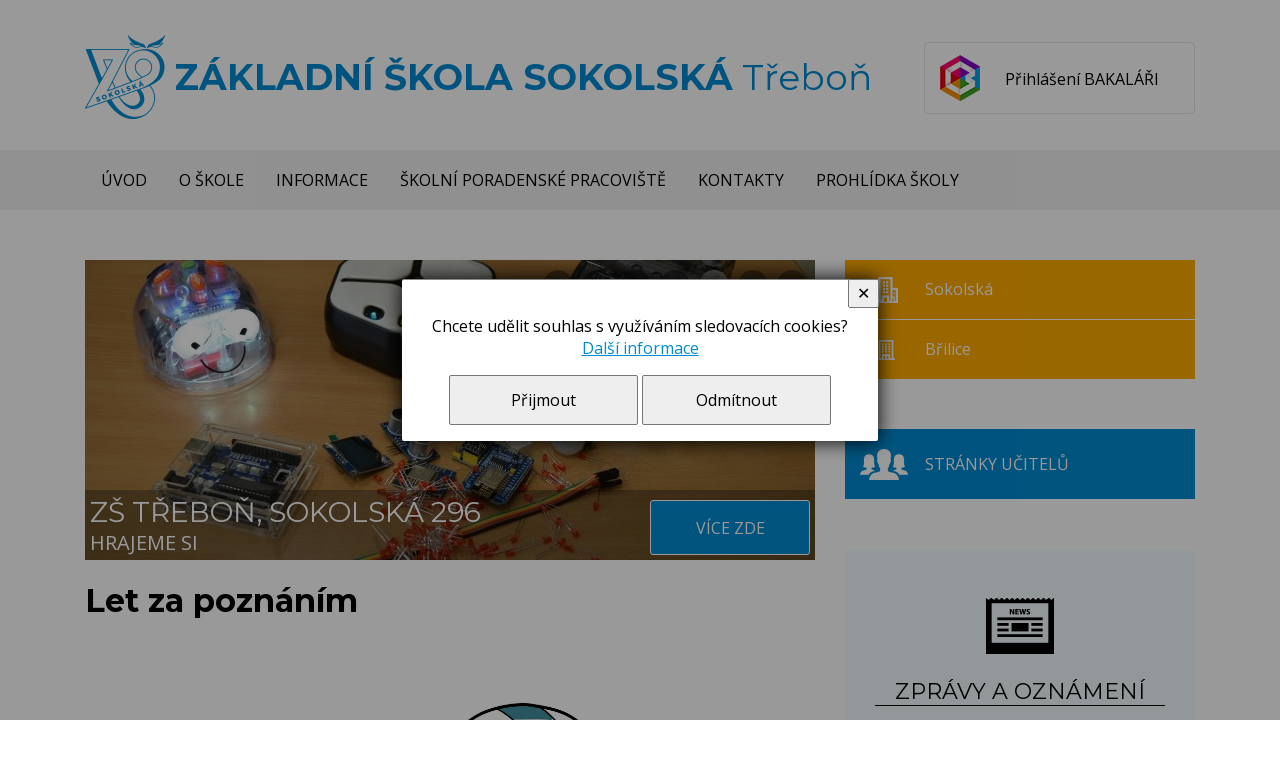

--- FILE ---
content_type: text/html; charset=UTF-8
request_url: https://www.1zstrebon.cz/a-5644-skladani-sil.html
body_size: 5598
content:
<!DOCTYPE html>
<html>
	<head>
		<meta charset="utf-8">
		<meta name="description" content="">
		<meta name="keywords" content="">
		<meta name="author" content="InoWeb">
		<meta name="robots" content="all,follow">
		<meta name="viewport" content="width=device-width">
		<title>Let za poznáním | Základní škola Sokolská Třeboň</title>
		<link rel="stylesheet" type="text/css" href="./skin/mainscreen.css">
		<link rel="stylesheet" type="text/css" href="./skin/mainprint.css" media="print">
		<link rel="stylesheet" type="text/css" href="./skin/photo_responsive.css">
		<!--[if IE 7]> <link type="text/css" rel="stylesheet" media="screen, projection" href="skin/ie7.css" /> <![endif]-->
		<script  type="text/javascript">djConfig= {parseOnLoad:true,baseURL:'./', locale: 'cs', isDebug: false};</script>
<script  type="text/javascript" src="./scripts/dojo/dojo.js"></script>
<script type="text/javascript">
dojo.require("dojo.data.ItemFileReadStore");
</script>
	</head>
	<body   onkeydown="keyPressHandler(event);">
<script type="text/javascript">	var body = dojo.body();	body.parentNode.id = 'doc_html';</script>	<script type="text/javascript" src="./scripts/photogallery_responsive.js"></script>
	<script type="text/javascript" src="./scripts/keycontrol.js"></script>
	<script type="text/javascript" src="./scripts/rutils.js"></script>
	<script type="text/javascript" src="./scripts/hgg.js"></script>
		<script type="text/javascript" src="./scripts/menu.js"></script>

	<div class="no_screen" id="background_element"></div>

	<div class="no_screen" id="print_header">
		Základní škola Sokolská, Sokolská 296, 379 01 Třeboň, info@1zstrebon.cz<hr>	</div>

	
	<div id="pageContent">
		<div id="content">
			<div id="banhead" >
				<h1>
					<a href="./" title="Úvodní stránka"><b>Základní škola Sokolská</b> Třeboň</a>				</h1>
				<a id="login-bak" href="https://bakalari.1zstrebon.cz:444/next/login.aspx">Přihlášení BAKALÁŘI</a>
			</div>

			<div id="horizont-0">
				<div id="horizont-0-in">
					<a id="hor-res-menu-button" onclick="responsiveMenu(this)" href="javascript:;"><span>menu</span></a><ul id="m0"><li><a href="./">ÚVOD</a></li><li><a href="/c-671-o-skole.html">O ŠKOLE</a><ul><li><a href="/c-11-historie-skoly.html">Historie školy</a></li><li><a href="/c-796-charakteristika-skoly.html">Charakteristika školy</a></li><li><a href="/c-114-nabidka-zamestnani.html">Nabídka zaměstnání</a></li><li><a href="/c-316-projekty-eu.html">Projekty EU</a><ul><li><a href="/c-514-projekt-cz-1-07-1-2-15-02-0013.html">Projekt CZ.1.07/1.2.15/02.0013</a></li><li><a href="/c-515-projekt-esf-1-4.html">Projekt ESF 1.4</a></li><li><a href="/c-471-projekt-sablony-ii-.html">Projekt &quot;Šablony II&quot;</a></li><li><a href="/c-762-projekt-sablony-iii-.html">Projekt &quot;Šablony III&quot;</a></li><li><a href="/c-781-operacni-program-jak.html">Operační program JAK</a></li><li><a href="/c-792-map-rozvoje-vzdelavani-trebon.html">MAP rozvoje vzdělávání Třeboň </a></li></ul></li><li><a href="/c-87-partneri.html">Partneři</a></li><li><a href="/c-684-jazykova-skola.html">Jazyková škola</a></li><li><a href="/c-25-skolska-rada.html">Školská rada</a></li><li><a href="/c-673-dokumenty.html">DOKUMENTY</a><ul><li><a href="/c-650-dokumenty-ke-zverejneni.html">Dokumenty ke zveřejnění</a></li><li><a href="/c-298-inspekcni-zpravy.html">Inspekční zprávy</a></li><li><a href="/c-606-vyrocni-zprava.html">Výroční zpráva</a></li><li><a href="/c-341-vyberove-rizeni.html">Výběrové řízení</a></li></ul></li></ul></li><li><a href="/c-10-informace.html">INFORMACE</a><ul><li><a href="/c-23-pro-zaky-a-rodice.html">Pro žáky a rodiče</a></li><li><a href="/c-426-bakalari.html">Bakaláři</a></li><li><a href="/c-573-letni-hratky.html">Letní hrátky </a></li><li><a href="/c-58-skolni-casopis-kecalek.html">Školní časopis Kecálek</a><ul><li><a href="/c-345-charakteristika-casopisu.html">Charakteristika časopisu</a></li><li><a href="/c-813-skolni-rok-2025-2026.html">Školní rok 2025 - 2026</a></li><li><a href="/c-793-skolni-rok-2024-2025.html">Školní rok 2024 - 2025</a></li><li><a href="/c-767-skolni-rok-2022-2023.html">Školní rok 2022 - 2023 </a></li><li><a href="/c-630-skolni-rok-2016-2017.html">Školní rok 2016-2017</a></li><li><a href="/c-335-skolni-rok-2015-2016.html">Školní rok 2015-2016</a></li><li><a href="/c-571-skolni-rok-2014-2015.html">Školní rok 2014-2015</a></li><li><a href="/c-236-skolni-rok-2013-2014.html">Školní rok 2013-2014</a></li><li><a href="/c-370-skolni-rok-2012-2013.html">Školní rok 2012-2013</a></li><li><a href="/c-343-skolni-rok-2011-2012.html">Školní rok 2011-2012</a></li><li><a href="/c-237-skolni-rok-2010-2011.html">Školní rok 2010-2011</a><ul><li><a href="/c-347-1-cislo.html">1. číslo </a></li><li><a href="/c-367-4-cislo.html">4.číslo </a></li></ul></li><li><a href="/c-59-skolni-rok-2009-2010.html">Školní rok 2009/2010</a><ul><li><a href="/c-61-2-cislo.html">2. číslo </a></li></ul></li><li><a href="/c-372-casopis-kecalek-2008-2009.html">Časopis kecálek 2008/2009</a></li><li><a href="/c-368-skolni-rok-2007-2008.html">školní rok 2007/2008</a><ul><li><a href="/c-369-2-cislo.html">2.číslo</a></li><li><a href="/c-371-iii-rocnik-cislo-1-.html">III.ročník, číslo 1,  </a></li></ul></li></ul></li><li><a href="/c-24-pro-ucitele.html">Pro učitele </a></li><li><a href="/c-89-webmail.html">Webmail</a></li><li><a href="/c-80-pronajem-telocvicny.html">Pronájem tělocvičny</a></li><li><a href="/c-109-zajimave-odkazy.html">Zajímavé odkazy</a></li><li><a href="/c-8-archiv-aktualit.html">Archiv aktualit</a><ul><li><a href="/c-783-sokolska.html">Sokolská</a><ul><li><a href="/c-768-aktuality-2023-24.html">Aktuality 2023/24</a></li><li><a href="/c-787-aktuality-2024-2025.html">Aktuality 2024/2025</a></li></ul></li><li><a href="/c-784-brilice.html">Břilice</a><ul><li><a href="/c-581-aktuality-2023-2024.html">Aktuality 2023/2024</a></li><li><a href="/c-785-skolni-rok-2024-2025.html">Školní rok 2024/2025</a></li></ul></li><li><a href="/c-788-druzina.html">Družina</a><ul><li><a href="/c-769-archiv.html">Archiv</a><ul><li><a href="/c-677-skolni-rok-2018-2019.html">Školní rok 2018/2019</a></li><li><a href="/c-597-skolni-rok-2015-2016.html">Školní rok 2015-2016</a></li><li><a href="/c-310-skolni-rok-2014-2015.html">Školní rok 2014-2015</a></li><li><a href="/c-523-skolni-rok-2013-2014.html">Školní rok 2013-2014</a><ul><li><a href="/c-524-zajezd-pro-rodice-a-deti.html">Zájezd  pro rodiče a děti </a></li></ul></li><li><a href="/c-363-skolni-rok-2012-2013.html">Školní rok 2012-2013</a></li><li><a href="/c-328-skolni-rok-2011-2012.html">Školní rok 2011-2012</a></li><li><a href="/c-131-skolni-rok-2010-2011.html">Školní rok 2010-2011</a></li><li><a href="/c-12-spolecne-akce-sd-09-10.html">Společné akce ŠD 09/10</a></li><li><a href="/c-130-spolecne-akce-2010-2011.html">Společné akce 2010-2011</a></li><li><a href="/c-770-skolni-rok-2009-2010.html">Školní rok 2009/2010</a></li><li><a href="/c-771-aktuality-2023-2024.html">Aktuality 2023/2024</a></li><li><a href="/c-786-aktuality-2024-2025.html">Aktuality 2024/2025</a></li></ul></li></ul></li><li><a href="/c-9-aktivity-skoly-2007-2015.html">Aktivity školy 2007-2015</a><ul><li><a href="/c-643-2017.html">2017</a><ul><li><a href="/c-644-leden-2017.html">Leden 2017</a></li><li><a href="/c-645-unor-2017.html">Únor 2017</a></li><li><a href="/c-646-brezen-2017.html">Březen 2017</a></li><li><a href="/c-647-duben-2017.html">Duben 2017</a></li><li><a href="/c-648-kveten-2017.html">Květen 2017</a></li><li><a href="/c-649-cerven-2017.html">Červen 2017</a></li><li><a href="/c-660-cervenec-2017.html">Červenec 2017</a></li></ul></li><li><a href="/c-609-2016.html">2016</a><ul><li><a href="/c-608-leden-2016.html">Leden 2016</a></li><li><a href="/c-610-unor-2016.html">Únor 2016</a></li><li><a href="/c-611-brezen-2016.html">Březen 2016</a></li><li><a href="/c-612-duben-2016.html">Duben 2016</a></li><li><a href="/c-613-kveten-2016.html">Květen 2016</a></li><li><a href="/c-614-cerven-2016.html">Červen 2016</a></li><li><a href="/c-622-cervenec-2016.html">Červenec 2016</a></li><li><a href="/c-623-srpen-2016.html">Srpen 2016</a></li><li><a href="/c-632-zari-2016.html">Září 2016</a></li><li><a href="/c-143-rijen-2016.html">Říjen 2016</a></li><li><a href="/c-638-listopad-2016.html">Listopad 2016</a></li><li><a href="/c-640-prosinec-2016.html">Prosinec 2016</a></li></ul></li><li><a href="/c-562-2015.html">2015</a><ul><li><a href="/c-564-unor-2015.html">Únor 2015</a></li><li><a href="/c-563-leden-2015.html">Leden 2015</a></li><li><a href="/c-569-brezen-2015.html">Březen 2015</a></li><li><a href="/c-575-duben-2015.html">Duben 2015</a></li><li><a href="/c-576-kveten-2015.html">Květen 2015</a></li><li><a href="/c-578-cerven-2015.html">Červen 2015</a></li><li><a href="/c-460-zari-2015.html">Září 2015</a></li><li><a href="/c-600-rijen-2015.html">Říjen 2015</a></li><li><a href="/c-601-listopad-2015.html">Listopad 2015</a></li><li><a href="/c-607-prosinec-2015.html">Prosinec 2015</a></li></ul></li><li><a href="/c-373-2013.html">2013</a><ul><li><a href="/c-374-leden-2013.html">Leden 2013</a></li><li><a href="/c-379-unor-2013.html">Únor 2013</a></li><li><a href="/c-443-brezen-2013.html">Březen 2013</a></li><li><a href="/c-442-duben-2013.html">Duben 2013</a></li><li><a href="/c-444-kveten-2013.html">Květen 2013</a></li><li><a href="/c-445-cerven-2013.html">červen 2013</a></li><li><a href="/c-486-rijen-2013.html">říjen 2013</a></li><li><a href="/c-489-zari-2013.html">Září 2013</a></li><li><a href="/c-403-listopad-2013.html">Listopad 2013</a></li><li><a href="/c-516-prosinec-2013.html">Prosinec 2013</a></li></ul></li><li><a href="/c-394-2014.html">2014</a><ul><li><a href="/c-483-leden-2014.html">Leden 2014</a></li><li><a href="/c-484-unor-2014.html">Únor 2014</a></li><li><a href="/c-525-brezen-2014.html">Březen 2014</a></li><li><a href="/c-534-duben-2014.html">Duben 2014</a></li><li><a href="/c-536-kveten-2014.html">Květen 2014</a></li><li><a href="/c-538-cerven-2014.html">Červen 2014</a></li><li><a href="/c-311-cervenec-a-srpen-2014.html">Červenec a srpen 2014</a></li><li><a href="/c-118-zari-2014.html">Září 2014</a></li><li><a href="/c-408--ijen-2014.html">Ŕíjen 2014</a></li><li><a href="/c-459-listopad-2014.html">Listopad 2014</a></li><li><a href="/c-560-prosinec-2014.html">Prosinec 2014</a></li></ul></li><li><a href="/c-329-2012.html">2012</a><ul><li><a href="/c-175-leden-2012.html">Leden 2012</a></li><li><a href="/c-330-unor-2012.html">Únor 2012</a></li><li><a href="/c-336-brezen-2012.html">Březen 2012</a></li><li><a href="/c-339-duben-2012.html">Duben 2012</a></li><li><a href="/c-342-kveten-2012.html">Květen 2012</a></li><li><a href="/c-344-cerven.html">Červen </a></li><li><a href="/c-228-cervenec-a-srpen-2012.html">Červenec a srpen 2012</a></li><li><a href="/c-346-zari-2012.html">Září 2012</a></li><li><a href="/c-360-rijen-2012.html">Říjen 2012</a></li><li><a href="/c-138-listopad-2012.html">Listopad 2012</a></li><li><a href="/c-366-prosinec-2012.html">Prosinec 2012</a></li></ul></li><li><a href="/c-247-2011.html">2011</a><ul><li><a href="/c-248-leden-ve-skole.html">Leden ve škole</a></li><li><a href="/c-289-unor-2011-ve-skole.html">Únor 2011 ve škole</a></li><li><a href="/c-282-brezen-2011.html">Březen 2011</a></li><li><a href="/c-300-duben-2011.html">Duben 2011</a></li><li><a href="/c-304-kveten-2011.html">Květen 2011 </a></li><li><a href="/c-307-cerven-2011.html">Červen 2011</a></li><li><a href="/c-224-zari-2011.html">Září 2011</a></li><li><a href="/c-318-rijen-2011.html">Říjen 2011</a></li><li><a href="/c-261-listopad-2011.html">Listopad 2011</a></li><li><a href="/c-260-prosinec-2011.html">Prosinec 2011</a></li></ul></li><li><a href="/c-71-2010.html"> 2010</a><ul><li><a href="/c-110-leden-ve-skole.html">Leden ve škole </a></li><li><a href="/c-56-unorove-aktivity.html">Únorové aktivity </a></li><li><a href="/c-113-brezen-ve-skole.html">Březen ve škole </a></li><li><a href="/c-116-dubnove-aktivity.html">Dubnové aktivity</a></li><li><a href="/c-120-majove-skolni-cinnosti.html">Májové školní činnosti</a></li><li><a href="/c-123-posledni-mesic-ve-skole.html">Poslední měsíc ve škole </a></li><li><a href="/c-54-zari-zacatek-skolniho-roku.html">Září - začátek školního roku </a></li><li><a href="/c-76-rijen-2010.html">Říjen 2010</a></li><li><a href="/c-133-listopad-2010-ve-skole.html">Listopad 2010 ve škole</a></li><li><a href="/c-163-prosinec-2010.html">Prosinec 2010</a></li></ul></li><li><a href="/c-18-2009.html">2009</a><ul><li><a href="/c-107-prosincove-aktivity.html">Prosincové aktivity </a></li><li><a href="/c-105-listopad-ve-skole.html">Listopad ve škole</a></li><li><a href="/c-90-rijen.html">říjen</a></li><li><a href="/c-74-cervenec.html">červenec</a></li><li><a href="/c-57-cerven.html">červen</a></li></ul></li><li><a href="/c-19-2008.html">2008</a><ul><li><a href="/c-73-leden.html">leden</a></li><li><a href="/c-92-unor.html">únor</a></li><li><a href="/c-93-unor-brezen.html">únor - březen</a></li><li><a href="/c-94-brezen-duben.html">březen - duben</a></li><li><a href="/c-95-uspesny-zapis-do-1-tridy.html">úspěšný zápis do 1. třídy</a></li><li><a href="/c-96-duben-kveten.html">duben - květen</a></li><li><a href="/c-97-kveten-cerven.html">květen - červen</a></li><li><a href="/c-99-prosinec.html">prosinec</a></li><li><a href="/c-98-zari-listopad.html">září - listopad</a></li></ul></li><li><a href="/c-20-2007.html">2007</a></li><li><a href="/c-111-prace-nasich-zaku.html">Práce našich žáků </a><ul><li><a href="/c-389-rok-2013.html">Rok 2013</a></li></ul></li></ul></li><li><a href="/c-676-fotogalerie.html">Fotogalerie </a></li></ul></li></ul></li><li><a href="/c-674-skolni-poradenske-pracoviste.html">ŠKOLNÍ PORADENSKÉ PRACOVIŠTĚ</a><ul><li><a href="/c-68-vychovne-poradenstvi.html">Výchovné poradenství</a></li><li><a href="/c-763-karierove-poradenstvi.html">Kariérové poradenství</a><ul><li><a href="/c-810-statistiky.html">Statistiky</a></li></ul></li><li><a href="/c-764-metodik-prevence.html">Metodik prevence</a></li><li><a href="/c-797-koordinator-pro-nadane-zaky.html">Koordinátor pro nadané žáky</a></li><li><a href="/c-765-specialni-pedagog.html">Speciální pedagog</a></li><li><a href="/c-104-uzitecne-informace.html">Užitečné informace </a></li><li><a href="/c-72-potrebne-kontakty-a-odkazy.html">Potřebné kontakty a odkazy</a></li></ul></li><li><a href="/c-16-kontakty.html">KONTAKTY</a></li><li><a href="/c-795-prohlidka-skoly.html">PROHLÍDKA ŠKOLY</a></li></ul>					<div class="cleaner_left"></div>
				</div>
			</div>
			<div id="horizont-0-bot"></div>

			<div id="content-0">
				 <div id="content-1" >



					<div id="content-2" >
						<div id="home-graphisc-part"><div id="slide-part">	<div class="prvek">		<img src="./getimg.php?type=argonactionbanner_image&amp;id=5" alt="" onload="slide_slideshowShow(5, 1);" />		<div class="info-text"><span class="head-text">ZŠ Třeboň, Sokolská 296</span><span class="desc-text">Hrajeme si</span>		<a class="info-text-more" href="#">Více zde</a>		</div>	</div><div id="number-envelope" style="display: none;">	<span onclick="slide_slideshowStart(1, 1, true);">1</span>	<span onclick="slide_slideshowStart(2, 1, true);">2</span>	<span onclick="slide_slideshowStart(3, 1, true);">3</span>	<span onclick="slide_slideshowStart(4, 1, true);">4</span>	<span class="active" onclick="slide_slideshowStart(5, 1, true);">5</span>	<span onclick="slide_slideshowStart(6, 1, true);">6</span>	<span onclick="slide_slideshowStart(7, 1, true);">7</span></div></div></div>
						<div id="content-2-in">
							<div class="articleContent"><h1>Let za poznáním</h1><h1><img alt="" src="/UserFiles/images/_balony%20web_komprimovan%C3%A9.jpg" style="height:1273px; width:900px" /></h1>

<p><a href="https://www.scio.cz/skoly/oceneni.asp?r=27005&amp;c=10537"><img alt="Ocenění společnosti Scio" border="0" src="https://www.scio.cz/images/oceneni_banner.png" /></a></p>

<p><img alt="" src="/UserFiles/images/DAS2.png" style="float:left; height:110px; width:200px" /></p>

<p>&nbsp;</p>

<p>&nbsp;</p>
</div>
<div class = "cleaner"></div>						</div>
					</div>

					<div id="right-1" >
						<div id="right-1-in">
							<div id="right-menu" class="home">	<ul><li id="right-menu-1"><a href="/c-4-sokolska.html">Sokolská</a></li><li id="right-menu-2"><a href="/c-5-brilice.html">Břilice</a></li><li id="right-menu-profiles"><a href="/c-75-stranky-ucitelu.html">Stránky učitelů</a></li>	</ul></div><script type="text/javascript">setMenu("m0", "h-0");</script><div id="newsElement" class="microArtEnvelope"><h2>Zprávy a oznámení</h2><div class="micro_art_unique"><h3><a href="/a-7173-dny-otevrenych-dveri.html">Dny otevřených dveří, pokyny k zápisu</a></h3><p>Na va&scaron;i n&aacute;v&scaron;těvu se budeme tě&scaron;it ve čtvrtek&nbsp;<strong>27.11.2025</strong></p>

<p>a v &uacute;ter&yacute; <strong>13.1.2026</strong>.</p>

<p>Pro prohl&iacute;dku, pros&iacute;m, zvoňte na ředitelnu mezi 8:00 až 11:30.</p>

<p>Pokud v&aacute;m dan&eacute; term&iacute;ny nevyhovuj&iacute;, napi&scaron;te, zavolejte, dohodneme se na jin&eacute;m term&iacute;nu.&nbsp;</p>

<p><strong>Z&aacute;pis proběhne ve středu&nbsp;4. 2.&nbsp;2026&nbsp;od 14:00 do 18:00 hodin.</strong></p>

<p><strong>Podrobn&eacute; pokyny najdete <a href="https://www.1zstrebon.cz/a-2590-informace-k-zapisu-do-prvnich-trid.html" target="_blank">zde.</a></strong></p>
<a class="micro_art_more" href="/a-7173-dny-otevrenych-dveri.html">více</a><div class="cleaner"></div></div><div class="micro_art_unique"><h3><a href="/c-801-aktuality-2025-2026.html">Novinky Sokolská</a></h3><p>Aktuality</p>
<a class="micro_art_more" href="/c-801-aktuality-2025-2026.html">více</a><div class="cleaner"></div></div><div class="micro_art_unique"><h3><a href="/c-798-aktuality-2025-2026.html">Novinky Břilice</a></h3><p>Aktuality</p>
<a class="micro_art_more" href="/c-798-aktuality-2025-2026.html">více</a><div class="cleaner"></div></div><div class="micro_art_unique"><h3><a href="/c-573-letni-hratky.html">Letní hrátky 2026</a></h3><p>13.-17.7. Survivor</p>

<p>20.-24.7. Po indi&aacute;nsk&eacute; stezce</p>

<p>10.8.-14.8. Sportovn&iacute; hr&aacute;tky</p>
<a class="micro_art_more" href="/c-573-letni-hratky.html">více</a><div class="cleaner"></div></div><div class="micro_art_unique"><h3><a href="/a-281-organizace-skolniho-roku-2025-2026.html">Organizace školního roku 2025 - 2026</a></h3><p>Organizace &scaron;koln&iacute;ho roku</p>
<a class="micro_art_more" href="/a-281-organizace-skolniho-roku-2025-2026.html">více</a><div class="cleaner"></div></div></div>						</div>
					</div>

					<div id="advb-envelope"></div>
				</div>
			</div>

			<div id="foot" >
				<div id="foot-in">
					<div class="foot-column">
						<h2>Kontakty</h2>

<p>Z&aacute;kladn&iacute; &scaron;kola Sokolsk&aacute;</p>

<p>Sokolsk&aacute; 296<br />
379 01 Třeboň</p>

<p>Tel.: +420 384 724 630<br />
Fax: +420 384 722 732</p>

<p>Email: <a href="mailto:info@1zstrebon.cz">info@1zstrebon.cz</a></p>
					</div>
					<div class="foot-column mid">
						<div id="simle_links"><a href="/p-cookies.html">Cookies</a></div>					</div>
					<div class="foot-column">
						<h2>Vyhledávání</h2>						<div id="search">
						<form method="get" action="/p-search_lit.html" onsubmit="var tmpElement = document.createElement('input'); tmpElement.type = 'hidden'; var tmpSearchBox = document.getElementById('search_box'); tmpSearchBox.name=''; tmpElement.name='search_string'; tmpElement.value = encodeURIComponent(tmpSearchBox.value); tmpSearchBox.parentNode.appendChild(tmpElement);">							<input type="text" id="search_box" name="search_string" maxlength="100" autocomplete="off">
							<input type="submit" value="hledat" id="search_btn">
						</form>
					</div>
					</div>

					<script type="text/javascript">
						window.addEventListener("scroll", function(event) {
							var top = this.scrollY;
							if (parseInt(top) > (window.innerHeight / 2))
								document.getElementById('scrollToHome').style.display = 'block';
							else
								document.getElementById('scrollToHome').style.display = 'none';
						}, false);
					</script>
					<a href="javascript:{window.scroll(0,0);};" id="scrollToHome">&bigtriangleup;</a>
				</div>
				<div id="foot-signature">
					<div id="foot-signature-in">
						&copy;2018 Základní škola Sokolská Třeboň / Webdesign <a href="http://www.inoweb.cz" target="_blank">inoWeb</a>, tvorba webových stránek na zakázku					</div>
				</div>
			</div>
		</div>
	</div>
	
	<div id="cs_bx_envl"><div id="cs_bx"><p>Chcete udělit souhlas s využíváním sledovacích cookies?<br /> <a id="cs_l" href="/p-cookies.html">Další informace</a></p></p> <a id="cs_bu_y" href="javascript:;" onclick="document.getElementById('cs_bx_envl').style.display = 'none'; document.cookie='enCooN_631737de14=1; expires=Thu, 25 Dec 2030 00:00:00 UTC; path=/'; document.cookie='enCooN_631737de14_g=1; expires=Thu, 25 Dec 2030 00:00:00 UTC; path=/';">Přijmout</a> <a id="cs_bu_n" href="javascript:;" onclick="document.getElementById('cs_bx_envl').style.display = 'none'; document.cookie='enCooN_631737de14=1; expires=Thu, 25 Dec 2030 00:00:00 UTC; path=/'; document.cookie='enCooN_631737de14_g=0; expires=Thu, 25 Dec 2030 00:00:00 UTC; path=/';">Odmítnout</a></p> <a id="cs_bu_close" title="Zavřít" href="javascript:;" onclick="document.getElementById('cs_bx_envl').style.display = 'none';">✕</a></div></div>			<script type="text/javascript">
				var lb_imgs = [];
				var lb_tmp_imgs = document.getElementsByTagName('IMG');
				var lb_img_count = 0;
				for (var i = 0; i < lb_tmp_imgs.length; i++)
				{
					if ((lb_tmp_imgs[i].className == 'lb') || (lb_tmp_imgs[i].className.indexOf('lb ') === 0) || (lb_tmp_imgs[i].className.indexOf(' lb') != -1))
					{
						lb_imgs.push(lb_tmp_imgs[i]);
						lb_tmp_imgs[i].lb_index = lb_img_count;
						lb_tmp_imgs[i].onclick = function() { ShowImage(this.lb_index, 'localLB'); };
						lb_img_count ++;
					}
				}
			</script>
			</body>
</html>


--- FILE ---
content_type: text/css
request_url: https://www.1zstrebon.cz/skin/mainscreen.css
body_size: 5624
content:
@import url('https://fonts.googleapis.com/css?family=Montserrat:400,700');
@import url('https://fonts.googleapis.com/css?family=Open+Sans');



html {
	margin: 0px;
	padding: 0px;
	width: 100%;
	height: 100%;
}
body {
	margin: 0px;
	padding: 0px;
	min-height: 100%;
	font-family: 'Open Sans', sans-serif;
	color: #000;
	background-color: #FFF;
	font-size: 1em;
	padding: 0px;
}
div {
	margin: 0;
	padding: 0;
}
.cleaner {
	clear: both;
}
.cleaner_left {
	clear: left;
}
.no_screen {
	display: none;
}
.no_print {
	display: block;
}
.center {
	text-align: center;
}
div#background_element {
	position: absolute;
	top: 0px;
	left: 0px;
	padding: 0px;
	margin: 0px;
	width: 100%;
	height: 100%;
	display: none;
	z-index: 20;
}
div#pageContent {
	margin: 0px;
	padding: 0px;
	position: relative;
	overflow: hidden;
	width: auto;
	height: auto;
	min-height: 100%;
}
div#content {
	position: relative;
	top: 0px;
	margin: 0px auto 0px auto;
	width: 100%;
}
img#loader {
	display: block;
	position: absolute;
	top: 10px;
	left: 50%;
	z-index: 100;
}
a {
	text-decoration: underline;
}
a:hover { text-decoration: none; }
h1, h2, h3 {
	font-family: 'Montserrat', sans-serif;
}
h1, h2, h3, h4 { margin-bottom: 0.3em; }
p, ul, table { margin: 0.3em 0 1em; }

a, .barva {
	color: #008bd2;
}
input[type=text], input[type=password] {
	height: 28px;
	padding: 1px 5px;
	line-height: 28px;
	border-top: 1px solid #CCC;
	border-left: 1px solid #CCC;
	border-right: 1px solid #eee;
	border-bottom: 1px solid #eee;
}
input[type=submit], input[type=button] {
	border-radius: 4px;
	height: 34px;
	font-weight: normal;
	font-size: 12px;
	text-transform: uppercase;
	color: #FFF;
	padding: 0 15px;
	background-color: #008bd2;
	text-decoration: none;
	border: 1px solid #FFF;
	transition: background-color 0.3s, color 0.3s;
	font-family: Open Sans, sans-serif;	
}
input[type=submit]:hover, input[type=button]:hover {
	background-color: #FFF;
	color: #008bd2;
	border-color: #008bd2;
}

#banhead {
	max-width: 1110px;
	margin: 0 auto;
	padding: 1px 15px;
	height: 148px;
	position: relative;
}
#banhead h1 {
	margin: 0;
	padding: 0;
	font-size: 36px;
	font-weight: normal;
	position: absolute;
	top: 35px;
	left: 15px;
}
#banhead h1 a {
	display: inline-block;
	height: 84px;
	line-height: 84px;
	padding-left: 90px;
	background: url('img/logo-blue.png') no-repeat left center;
	text-decoration: none;
}
#banhead h1 a b {
	text-transform: uppercase;
}
a#login-bak {
	display: inline-block;
	height: 72px;
	line-height: 72px;
	border-radius: 4px;
	box-sizing: border-box;
	position: absolute;
	top: 42px;
	right: 15px;
	border: 1px solid #e6e6e6;
	color: #000;
	padding: 0 35px 0 80px;
	background: url('img/bak.png') no-repeat 15px center #FFF;
	text-decoration: none;
}
a#login-bak:hover {
	border-color: #008bd2;
	color: #008bd2;
}
#horizont-0 {
	z-index: 12;
	position: relative;
	background-color: #f1f1f1;
}
#horizont-0-in {
	margin: 0 auto;
	width: 1110px;
	padding: 0 15px;
	line-height: 60px;
	min-height: 60px;
}
ul.menu-hor-0 {
	margin: 0;
	padding: 0;
}
ul.menu-hor-0 li {
	display: block;
	height: 100%;
	float: left;
	list-style-type: none;
	margin: 0;
	padding: 0;
	position: relative;
}
ul.menu-hor-0 li a {
	text-decoration: none;
	display: block;
	height: 100%;
	text-align: center;
	line-height: 60px;
	overflow: hidden;
	padding: 0 1em;
	background-color: transparent;
	color: #000;
}
ul.menu-hor-0 li a:hover {
	color: #008bd2;
}
ul.menu-hor-0 li ul {
	display: none;
	width: 280px;
	margin: 0;
	padding: 0;
	position: absolute;
	background-color: #FFF;
	border: 1px solid #f1f1f1;
	z-index: 10;
}

ul.menu-hor-0 li ul li {
	float: none;
	display: block;
	width: 100%;
	margin: 0;
	padding: 0;
	position: relative;
}

ul.menu-hor-0 li ul li a {
	color: #000;
	display: block;
	width: 100%;
	box-sizing: border-box;
	overflow: hidden;
	padding: 0 0 0 30px;
	height: 40px;
	line-height: 40px;
	position: relative;
	text-align: left;
}
ul.menu-hor-0 li ul li a:hover {
	color: #008bd2;
}





#content-0 {
	padding-top: 50px;
}
#content-1 {
	max-width: 1110px;
	padding: 0 15px;
	margin: 0 auto;
}
#right-1 {
	z-index: 11;
	position: relative;
	float: right;
	width: 350px;
	min-height: 10px;
}

#content-2 {
	float: left;
	width: 730px;
	overflow: hidden;
}
#content-2-in {
	min-height: 100px;
	padding-bottom: 1em;
}
div#content-2-in blockquote {
	font-family: Georgia,Times,"Times New Roman",serif;
	font-style: italic;
	border-left: 5px solid #CCC;
	padding-left: 20px;
	padding-right: 8px;
}
table.datatable {
	border-collapse: collapse;
	border: none;
	font-size: 90%;
}
table.datatable td {
	padding: 0 3px;
	border-color: #aaa;
}
table.datatable th {
	padding: 3px;
	background-color: #008bd2;
	color: #FFF;
	border-color: #aaa;
}

#submenuEnvelope {
	border: 1px solid #008bd2;
	padding: 20px 25px;
	font-size: 16px;
	margin-bottom: 50px;
}
#submenuEnvelope h3 {
	text-transform: uppercase;
	font-weight: normal;
	color: #008bd2;
	font-size: 18px;
	margin: 0 0 1em 0;
}
#submenuEnvelope ul {
	margin: 0;
	padding: 0 20px;
	overflow: hidden;
}
#submenuEnvelope li {
	color: #666;
	padding-bottom: 1em;
}
#submenuEnvelope li:hover {
	color: #008bd2;
}
#submenuEnvelope a {
	text-decoration: none;
	color: #666;
}
#submenuEnvelope a:hover {
	text-decoration: underline;
	color: #008bd2;
}
#submenuEnvelope li {
	list-style-type: disc;
}

#right-menu {
	overflow: hidden;
}
#right-menu ul,
#horizont-0-bot ul {
	margin: 0;
	padding: 0;
}
#right-menu ul li,
#horizont-0-bot ul li {
	list-style-type: none;
	display: block;
	width: 100%;
	padding: 0;
	margin: 0 0 1px 0;
}
#right-menu ul li a,
#horizont-0-bot ul li a {
	display: block;
	height: 59px;
	line-height: 59px;
	overflow: hidden;
	position: relative;
	background-color: #ffab00;
	background-repeat: no-repeat;
	background-position: 25px center;
	color: #FFF;
	text-decoration: none;
	padding: 0 0 0px 80px;
}
#right-menu ul li#right-menu-1 a { background-image: url('img/symbol_1.png'); }
#right-menu ul li#right-menu-2 a { background-image: url('img/symbol_2.png'); }
#right-menu ul li#right-menu-3 a { background-image: url('img/symbol_3.png'); }
#right-menu ul li#right-menu-4 a { background-image: url('img/symbol_4.png'); }
#right-menu ul li#right-menu-5 a { background-image: url('img/symbol_5.png'); }
#horizont-0-bot ul li#right-menu-1 a { background-image: url('img/symbol_1.png'); }
#horizont-0-bot ul li#right-menu-2 a { background-image: url('img/symbol_2.png'); }
#horizont-0-bot ul li#right-menu-3 a { background-image: url('img/symbol_3.png'); }
#horizont-0-bot ul li#right-menu-4 a { background-image: url('img/symbol_4.png'); }
#horizont-0-bot ul li#right-menu-5 a { background-image: url('img/symbol_5.png'); }

#right-menu ul li a:hover,
#right-menu ul li a.a_active,
#horizont-0-bot ul li a:hover,
#horizont-0-bot ul li a.a_active {
	background-color: #e99c00;
}
#right-menu ul li#right-menu-profiles a,
#horizont-0-bot ul li#right-menu-profiles a {
	height: 70px;
	line-height: 70px;
	background: url('img/teacher.png') no-repeat 15px center #008bd2;
	margin: 50px 0 0 0;
	text-transform: uppercase;
}
#right-menu ul li#right-menu-profiles a:hover,
#horizont-0-bot ul li#right-menu-profiles a:hover {
	background-color: #0080c1;
}

#home-graphisc-part {
	max-width: 730px;
}
#slide-part {
	width: 730px;
	height: 300px;
	overflow: hidden;
	position: relative;
	background: #ddd;
}
.prvek {
	position: absolute;
	top: 0;
	left: 0;
	width: 100%;
	height: 100%;
	opacity: 0;
}
.prvek img {
	width: 100%;
	position: absolute;
	right: 0;
}
.prvek .info-text {
	position: absolute;
	left: 0px;
	right: 0;
	bottom: 0px;
	background-color: rgba(0,0,0, 0.3);
	text-transform: uppercase;
	color: #FFF;
	height: 65px;
	padding: 5px 170px 0 5px;
	overflow: hidden;
}
.prvek a.info-text-more {
	display: block;
	text-align: center;
	width: 160px;
	height: 55px;
	font-size: 16px;
	line-height: 55px;
	border: 1px solid #FFF;
	background-color: #008bd2;
	color: #FFF;
	margin: 30px 0 0;
	box-sizing: border-box;
	border-radius: 3px;
	text-decoration: none;
	transition: background-color 0.3s;
	position: absolute;
	right: 5px;
	bottom: 5px;
}
.prvek a.info-text-more:hover {
	background-color: #FFF;
	color: #008bd2;
	border-color: #008bd2;
}
.prvek .info-text .head-text {
	font-size: 28px;
	font-family: 'Montserrat';
}
.prvek .info-text .desc-text {
	font-size: 20px;
	display: block;
}
#number-envelope {
	position: absolute;
	top: 10px;
	right: 8px;
}
#number-envelope span {
	display: inline-block;
	width: 30px;
	height: 30px;
	line-height: 30px;
	text-align: center;
	font-size: 12px;
	font-weight: bold;
	background-color: rgba(0, 0, 0, 0.4);
	color: #999;
	border-radius: 50%;
	margin-left: 5px;
	cursor: pointer;
	transition: background-color 0.3s, color 0.3s;
}
#number-envelope span.active {
	background-color: rgba(255, 255, 255, 0.4);
	color: #000;
}
#number-envelope span:hover {
	color: #FFF;
}

/* mikročlánky */
#newsElement {
	margin: 50px 0;
	padding: 30px;
	background-color: #f3fbff;
}
#newsElement h2 {
	padding: 80px 0 0 0;
	background: url('img/news.png') no-repeat center top;
	font-size: 22px;
	font-weight: normal;
	text-transform: uppercase;
	text-align: center;
	border-bottom: 1px solid;
}
#newsElement a,
#newsElement h3 {
	color: #ffab00;
}
#newsElement h3 {
	font-family: Open Sans;
	font-size: 16px;
	padding: 30px 0 0 0;
	background: url('img/buble.png') no-repeat left top;
}
.micro_art_unique {
	padding: 1em 0;
	overflow: hidden;
}
.micro_art_unique p, 
.micro_art_unique h1, .micro_art_unique h2, .micro_art_unique h3 {
	margin: 0.3em 0;
	padding: 0;
}
.micro_art_unique ul, .micro_art_unique ol {
	margin: 0;
	padding-left: 20px;
}
.micro_art_unique ul.downloadElement,
.micro_art_unique ul.downloadElement li {
	padding: 0;
}
.micro_art_unique ul.downloadElement li a {
	height: auto;
}
.micro_art_unique a img {
	border: none;
}
.micro_art_unique div.download form {
	text-align: center;
	margin: 5px 0;
}
.micro_art_unique div.download input[type="password"],
.micro_art_unique div.download input[type="text"] {
	margin: 0;
	width: 150px;
}
.micro_art_unique div.download form.downloadsInputError {
	padding: 2px 0;
	margin: 3px 0;
	color: #7c0000;
	border: 1px solid #F00;
	background-color: #e56666;
	border-radius: 3px;
	max-width: 280px;
}

/* +adv */
div#advb-envelope {
	clear: both;
}
div#advb-envelope h2 {
	font-size: 18px;
	height: 60px;
	line-height: 60px;
	text-align: center;
	text-transform: uppercase;
	padding: 0;
	margin: 0;
	background-color: #f1f1f1;
}
div#advb-in {
	text-align: center;
	margin-bottom: 2em;
}
div#advb-in a {
	display: inline-block;
	vertical-align: middle;
	margin: 1em;
	line-height: 0px;
}
div#advb-in a img {
	max-height: 160px;
	max-width: 200px;
	border: 1px solid #FFF;
}
div#advb-in a:hover img {
	border-color: #008bd2;
}

#foot a {
	text-decoration: none;
	color: #FFF;
}
#foot a:hover {
	text-decoration: underline;
}
#foot {
	background: url('img/logo-white.png') no-repeat center 25px #008bd2;
	padding: 200px 0 1em 0;
	color: #FFF;
}
#foot-in,
#foot-signature-in {
	padding: 0 15px;
	max-width: 1110px;
	margin: 0 auto;
}
#foot-signature {
	border-top: 1px solid #4caddb;
	text-align: center;
	padding: 3em 0 1em;
	clear: both;
	font-size: 80%;
}
#scrollToHome {
	position: fixed;
	right: 1em;
	bottom: 1em;
	width: 3em;
	height: 3em;
	line-height: 3em;
	border: 1px solid;
	border-radius: 3px;
	text-decoration: none;
	text-align: center;
	background-color: rgba(83,102,121,0.5);
	z-index: 15;
	display: none;
}
.foot-column {
	width: 32%;
	box-sizing: border-box;
	min-height: 100px;
	float: left;
	position: relative;
	overflow: hidden;
	margin-bottom: 1em;
}
.foot-column.mid {
	margin: 0 2%;
}
.foot-column h2 {
	text-transform: uppercase;
	font-weight: normal;
	font-size: 22px;
	margin: 0;
	padding: 0 0 40px 0;
}
.foot-column p, .foot-column ul {
	margin: 0 0 0.5em 0;
}
.foot-column h3 {
	margin: 0 0 0.5em 0;
	font-weight: normal;
}

#search {
	margin-bottom: 2em;
}
#search #search_box {
	margin: 0;
	width: 100%;
	box-sizing: border-box;
	height: 50px;
	line-height: 50px;
	padding: 0 1em;
	border: 1px solid #FFF;
	background-color: #0887c8;
	color: #FFF;
	font-style: italic;
}
#search #search_btn {
	width: 160px;
	height: 55px;
	line-height: 55px;
	border: 1px solid #FFF;
	color: #008bd2;
	background-color: #FFF;
	text-transform: uppercase;
	margin: 2em 0 0;
	box-sizing: border-box;
	border-radius: 3px;
	transition: background-color 0.3s;
}
#search #search_btn:hover {
	background-color: transparent;
	color: #FFF;
}
span.search_result_search_string::before,
span.search_result_search_string::after {
	content: "\"";
}
span.search_result_search_string {
	font-weight: bold;
}
h3.search_result_title {
	margin-bottom: 5px;
}
h3 span.search_result_title_type {
	font-weight: normal;
	font-size: 80%;
	display: inline-block;
	width: 5.5em;
}
div.search_result_description {
	margin-left: 5.5em;
}

#simle_links {
	column-count: 2;
	column-gap: 20px;
}
#simle_links a {
	display: inline-block;
	min-width: 51%;
	margin-bottom: 1em;
}
#simle_links a:hover::after {
	content: " >";
}

a#hor-res-menu-button {
	display: none;
	color: #FFF;
	border: 1px solid #f1f1f1;
	box-sizing: border-box;
	width: 50px;
	height: 45px;
	position: absolute;
	top: 0;
	right: 10px;
	line-height: 13px;
	font-size: 10px;
	text-decoration: none;
	text-align: center;
	padding: 20px 10px 0;
	background-image: url('img/hor_res_menu_button.png');
	background-repeat: no-repeat;
	background-color: #008bd2;
	background-position: center 5px;
}

#user-info {
	text-align: right;
	font-size: 12px;
}
div#top_area_path_part {
	font-size: 12px;
	padding-bottom: 2em;
	font-style: italic;
}
div#top_area_path_part a {
	text-decoration: none;
}
div#top_area_path_part a:hover {
	text-decoration: underline;
}
div#top_area_path_part, div#top_area_path_part a {
color: #008bd2;
}

/* vypis clanku */
div.article-preview {
	position: relative;
	overflow: hidden;
	margin: 3em 0;
}
div.img-article-preview {
	width: 36%;
	float: left;
	position: static;
	overflow: hidden;
}
div.img-article-preview a {
	display: block;
	max-width: 100%;
	line-height: 0;
}
div.img-article-preview img {
	width: 256px;
	max-width: 100%;
}
div.text-article-preview {
	float: left;
	width: 63%;
	margin-left: 1%;
}
.no-image div.text-article-preview {
	float: none;
	width: 100%;
	margin-left: 0;
}
div.text-article-preview .vice {
	text-decoration: none;
}
div.text-article-preview .vice:hover {
	text-decoration: underline;
}
div.text-article-preview h2 { 
	margin: 0;
	font-size: 120%;
	font-weight: normal;
	text-transform: uppercase;
	
}
div.text-article-preview h2 a {
	text-decoration: none;
	color: #000;
}
div.text-article-preview h2 a:hover {
	text-decoration: underline;
	color: #008bd2;
}
div.text-article-preview p {
	margin: 0.5em 0;
}

/* todo: udělat podle nových velikostí obrázků*/
.article-preview-gallery {
	width: 190px;
	height: 150px;
	float: left;
	margin: 30px 20px 0 20px;
	position: relative;
	background-color: #EEE;
}
.article-preview-gallery h2 {
	margin: 0;
	line-height: 20px;
	text-align: center;
	height: 100%;
}
.article-preview-gallery h2 a {
	text-decoration: none;
	display: block;
	height: 100%;
	width: 100%;
	position: absolute;
	top: 0;
	left: 0;
	z-index: 1;
}
.article-preview-gallery h2 a span {
	display: block;
	min-height: 20px;
	max-height: 40px;
	overflow: hidden;
	background-color: #008bd2;
	border-top: 1px solid #008bd2;
	border-bottom: 1px solid #008bd2;
	color: #FFF;
	font-size: 12px;
	transition: background-color 0.3s, color 0.3s;
}
.article-preview-gallery h2 a:hover span {
	background-color: #FFF;
	color: #008bd2;
}
.img-article-preview-gallery {
	position: absolute;
	bottom: 0;
	left: 0;
}
.img-article-preview-gallery a {
	width: 190px;
	height: 130px;
	display: block;
}
.img-article-preview-gallery img {
	border: none;
	width: 190px;
	height: 130px;
}




/* offset */
div.offsetPart a {
	background-color: #008bd2;
	color: #FFF;
}
div.offsetPart span {
	background-color: #EEE;
}

/* profily ucitelu */
div#teacher-profiles {
	overflow: hidden;
	margin-bottom: 30px;
}
.teacher-profile {
	width: 160px;
	height: 210px;
	position: relative;
	float: left;
	margin: 0 20px 20px 0;
	background-color: #EEE;
}
.teacher-profile.fourth {
	margin-right: 0;
}
.teacher-profile .teacher-img {
	width: 160px;
	height: 160px;
	display: block;
	position: absolute;
	top: 0;
	left: 0;
	background: url('img/default_photo.png') no-repeat center;
}
.teacher-profile a {
	color: #FFF;
	display: block;
	width: 100%;
	height: 100%;
	text-decoration: none;
	font-size: 12px;
	font-weight: bold;
	position: absolute;
	top: 0;
	left: 0;
}
.teacher-profile a .teacher-name {
	display: block;
	width: 140px;
	min-height: 32px;
	line-height: 15px;
	padding: 9px 10px;
	background-color: #008bd2;
	position: absolute;
	bottom: 0;
	left: 0;
}
.teacher-profile a img {
	border: none;
	width: 160px;
	height: 160px;
}
.teacher-profile a .deckel {
	background: url('img/hover.png') no-repeat center 160px transparent;
	position: absolute;
	top: 0;
	left: 0;
	width: 100%;
	height: 100%;
	transition: background-color 0.3s, background-position 0.3s;
}
.teacher-profile a:hover .deckel {
	background-position: center;
	background-color: rgba(0, 139, 210, 0.3);
}

/* download */
ul.downloadElement li {
	list-style-image: none !important;
    margin: 0;
    padding: 0 0 10px;
    list-style-type: none;
    margin: 0;
    padding: 0 0 10px;
}
ul.downloadElement li a {
	padding-left: 27px;
	height: 27px;
	background-repeat: no-repeat;
	background-position: left top;
	display: inline-block;
	text-decoration: none;
	line-height: 27px;
	font-weight: bold;
}
ul.downloadElement li a:hover {
	text-decoration: underline;
}
ul.downloadElement li span {
	font-style: italic;
	color: #666;
}
ul.downloadElement li span:before {
	content: " - ";
}
a.dtype,
a.main_download_link { background-image: url('img/dtype.png') }
a.dtype_doc { background-image: url('img/dtype_doc.png') }
a.dtype_xls { background-image: url('img/dtype_xls.png') }
a.dtype_pdf { background-image: url('img/dtype_pdf.png') }
a.dtype_audio { background-image: url('img/dtype_audio.png') }
a.dtype_video { background-image: url('img/dtype_video.png') }

ul.downloadElement, div.photosArea {
	padding-bottom: 20px;
}
div.photogalery form,
div.download form {
	line-height: 32px;
}
div.download input[type="password"],
div.download input[type="text"],
div.photogalery input[type="password"],
div.photogalery input[type="text"] {
	margin: 0 10px;
	width: 150px;
}
div.download form.downloadsInputError input[type=password],
div.download form.downloadsInputError input[type=text],
div.photogalery form.photosInputError input[type=password],
div.photogalery form.photosInputError input[type=text] {
	border-color: red;
}

/* + Prihlasovani k zamcene strance */
div#login_form_message {
	margin: 50px 0px 50px 0px;
}
div#login_form_envelope {
	position: relative;
	margin: 50px auto 50px auto;
	width: 280px;
	border: 1px solid #e6e6e6;
	background-color: #F9F9F9;
	padding: 10px;
	text-align: right;
	font-size: 14px;
}
input#user_login,input#user_password {
	width: 125px;
	margin: 2px 5px 2px 10px;
	background-color: #ffffff;
	color: #000000;
}
span#login_form_icon {
	position: absolute;
	top: -16px;
	left: -15px;
	display: block;
	width: 32px;
	height: 32px;
	background-image: url('./img/encrypted.png');
}
/* - Prihlasovani k zamcene strance */


/* fotogalerie */
div.photosArea a {
	display: block;
	float: left;
	width: 160px;
	height: 120px;
	margin: 7px;
	position: relative;
}
div.photosArea.photogallery_vertical a {
	width: 120px;
	height: 160px;
}
div.photosArea a span, div.sPhotos_envelope a span {
	display: block;
	width: 100%;
	height: 100%;
	position: absolute;
	top: 0;
	left: 0;
	background: url('img/hover.png') no-repeat center 190px transparent;
	transition: background-color 0.3s, background-position 0.3s;
}
div.photosArea a:hover span, div.sPhotos_envelope a:hover span {
	background-position: center;
	background-color: rgba(0, 139, 210, 0.3);
}
div.photosArea a img {
	display: block;
	width: 100%;
	height: 100%;
	border: none;
}

div.sPhotos_element {
	position: relative;
	overflow: hidden;
	margin: 10px 0 10px 0;
	width: 100%;
	min-height: 140px;
}
div.sPhotos_element.sPhotos_element_vertical {
	min-height: 180px;
}
div.sPhotos_element img {
	position: relative;
	float: right;
}
div.sPhotos_element div.cleaner {
	clear: left;
}
div.sPhotos_envelope {
	position: absolute;
	bottom: 10px;
	left: 10px;
	width: 100%;
}
div.sPhotos_envelope a {
	display: block;
	position: relative;
	float: left;
	margin: 0;
	padding: 0;
	width: 160px;
	height: 120px;
}
div.sPhotos_element_vertical div.sPhotos_envelope a {
	width: 120px;
	height: 160px;
}
div.sPhotos_envelope a img {
	display: block;
	position: absolute;
	top: 0;
	left: 0;
	border: none;
	width: 100%;
	height: 100%;
}

/* podkategorie */
#map_area ul li a,
ul.submenuArea li a {
	margin: 0 0 1em 0;
	display: inline-block;
	font-weight: bold;
}
ul.submenuArea li a {
	text-decoration: none;
}
ul.submenuArea li a:hover {
	text-decoration: underline;
}

/* reklamni okno */
div#ppb_b {
	position: fixed;
	top: 0;
	left: 0;
	width: 100%;
	height: 100%;
	z-index: 1000;
	background: url('img/bbp_bg.png') transparent;
}
div#ppb_b-in {
	position: relative;
	width: 400px;
	max-width: 100%;
	height: 250px;
	margin: 70px auto 0 auto;
	padding: 0;
}
a.ppb_close {
	display: block;
	position: absolute;
	top: -40px;
	right: 0;
	background: url('img/ppb_close.png') no-repeat right center;
	padding: 0 35px 0 0;
	height: 32px;
	line-height: 32px;
}
div.ppb_cnt {
	position: relative;
	width: 100%;
	height: 100%;
}
img#ppb_img {
	margin: 0px auto;
	display: block;
}
div#ppb_no_img {
	background-color: #FFF;
	width: 100%;
	height: 100%;
}
a#ppb_link {
	display: block;
	width: 100%;
	height: 100%;
	position: absolute;
	top: 0;
	left: 0;
	text-decoration: none;
	background: url('img/blank.gif') transparent;
}
div#ppb_text_envelope {
	position: absolute;
	top: 0;
	left: 0;
	width: 100%;
	height: 100%;
	overflow: hidden;
}
div#ppb_text {
	position: relative;
	margin: 15px;
}
div#ppb_mb {
	position: fixed;
	top: 20%;
	right: 0px;
	z-index: 1000;
}
div#ppb_mb a img {
	border: none;
}
/* - reklamni okno */

div.error404 {
	margin: 100px;
	border: 1px dotted #F00;
	padding: 10px;
	text-align: center;
}

div.offsetPart {
	text-align: center;
	padding: 0;
	margin: 1em 0;
	clear: both;
}
div.offsetPart a, div.offsetPart span {
	display: inline-block;
	margin: 0 0.2em;
	height: 1.5em;
	line-height: 1.5em;
	width: 1.5em;
	text-align: center;
	text-decoration: none;
}

div.sPhotos_element {
	position: relative;
	overflow: hidden;
	margin: 10px 0 10px 0;
	width: 100%;
	min-height: 104px;
}
div.sPhotos_element.sPhotos_element_vertical {
	min-height: 132px;
}
div.sPhotos_element img {
	position: relative;
	float: right;
}
div.sPhotos_element div.cleaner {
	clear: left;
}
div.sPhotos_envelope {
	position: absolute;
	bottom: 10px;
	left: 10px;
	width: 100%;
}
div.sPhotos_envelope a {
	display: block;
	position: relative;
	float: left;
	margin: 0;
	padding: 0;
	width: 112px;
	height: 84px;
}
div.sPhotos_element_vertical div.sPhotos_envelope a {
	width: 84px;
	height: 112px;
}
div.sPhotos_envelope a img {
	display: block;
	position: absolute;
	top: 0;
	left: 0;
	border: none;
}
div.ssPhotos_element {
	width: 100%;
	overflow: hidden;
}
div.ssPhotos_envelope {
	position: relative;
	width: 100%;
	height: 100%;
}
div.ssPhotos_envelope img {
	position: absolute;
	top: 0;
	left: 0;
	right: 0;
	margin: auto;
	height: 100%;
	max-width: none;
}

#cs_bx_envl {
	display: flex;
	background: rgba(0,0,0,0.4);
	z-index: 900;
	position: fixed;
	top: 0;
	left: 0;
	width: 100%;
	height: 100%;
}
#cs_bx {
	background-color: #FFF;
	color: #000;
	border-top: 1px solid #888;
	padding: 30px 30px 0;
	box-sizing: border-box;
	margin: auto;
	position: relative;
	text-align: center;
	border-radius: 2px;
	box-shadow: 0px 0px 20px #000;
}
#cs_bx p {
	padding: 0;
}
#cs_bx a#cs_l {}

#cs_bx a#cs_bu_y,
#cs_bx a#cs_bu_n,
#cs_bx a#cs_bu_close {
	background-color: #eee;
	border: 1px solid #777;
	border-radius: 2px;
	color: #000;
	margin: 0;
	text-decoration: none;
	white-space: nowrap;
	display: inline-block;
}
#cs_bx a#cs_bu_close {
	position: absolute;
	top: -1px;
	right: -1px;
	margin: 0;
	line-height: 19px;
	padding: 4px 8px;
}
#cs_bx a#cs_bu_y,
#cs_bx a#cs_bu_n {
	display: inline-block;
	width: 45%;
	line-height: 3em;
}

/*** tema bez barvy */


















/*vypisy*/
div#area-0 {
	position: static;
}


















div.articleContent img {
	max-width: 100%;
}

@media(max-width: 1130px) {
	#banhead {
		height: auto;
		text-align: center;
		overflow: hidden;
		padding: 1em 70px 1em 15px;
	}
	#banhead h1 {
		position: relative;
		top: auto;
		left: auto;
		float: left;
		max-width: 70%;
	}
	#banhead h1 a {
		height: auto;
		min-height: 84px;
		height: auto;
		line-height: normal;
	}
	a#login-bak {
		position: relative;
		top: auto;
		right: auto;
		height: auto;
		min-height: 32px;
		line-height: 32px;
		padding: 0 10px 0 40px;
		background-size: 22px;
		float: right;
		max-width: 30%;
	}
	#content-2 {
		width:70%;
		max-width: 730px;
	}
	#right-1 {
		width: 29%;
	}
	#slide-part {
		width: 580px;
		height: 238px;
		margin: 0 auto;
	}
	.prvek .info-text {
		padding-right: 110px;
		height: 40px; 
	}
	.prvek a.info-text-more {
		width: 100px;
		height: 30px;
		line-height: 30px;
		border: 1px solid #FFF;
		margin: 30px 0 0;
		font-size: 13px;
	}
	.prvek .info-text .head-text {
		font-size: 18px;
	}
	.prvek .info-text .desc-text {
		font-size: 13px;
	}
}

@media(max-width: 970px) {
	#advb-in {
		overflow: hidden;
	}
	div#advb-in a {
		vertical-align: middle;
		display: inline-block;
		margin: 0.5em;
	}
	div#advb-in a img {
		width: auto;
		max-width: 10em;
		height: auto;
		max-height: 7em;
	}
	table.datatable {
		overflow-x: auto;
		overflow-y: hidden;
		display: block;
		width: 100% !important;
	}
}

@media(max-width: 860px) {
	#banhead h1 {
		float: none;
		max-width: none;
		margin: 0 auto 1em auto;
		font-size: 1.5em;
	}
	#banhead h1 a {
		min-height: 65px;
		height: auto;
		line-height: normal;
		background-size: 60px;
	}
	a#login-bak {
		float: none;
		max-width: none;
		margin: 0 auto;
	}
	
	#horizont-0 {
		height: auto;
		min-height: 2em;
		line-height: 2em;
	}
	#horizont-0-bot {
		overflow: hidden;
		margin: 2em 0 1em;
	}
	#content-2, #right-1 {
		width: 100%;
		float: none;
	}
	#submenuEnvelope li {
		width: 50%;
		float: left;
	}
	#submenuEnvelope a {
		line-height: 2em;
	}
	#right-menu ul li,
	#horizont-0-bot ul li {
		width: 50%;
		float:left;
		box-sizing: border-box;
		padding: 0 0.5em; 
	}
	#right-menu ul li a,
	#right-menu ul li#right-menu-profiles a,
	#horizont-0-bot ul li a,
	#horizont-0-bot ul li#right-menu-profiles a {
		margin: 0;
		height: 3em;
		line-height: 3em;
	}
	#newsElement {
		padding: 1em;
		width: 90%;
		overflow: hidden;
		margin: 50px auto;
	}
	#newsElement h2 {
		text-align: left;
		padding: 0 0 0 30px;
		background-position: left center;
		background-size: 24px;
		margin: 0;
		font-size: 18px;
	}
	#newsElement h3 {
		font-size: 16px;
		padding: 0 0 0 30px;
		background-position: left center;
		background-size: 20px;
	}
	.micro_art_unique {
		width: 50%;
		box-sizing: border-box;
		padding: 10px;
		float: left;
		font-size: 80%;
	}
	#foot {
		padding-top: 80px;
		background-size: 60px;
		background-position: center 5px;
	}
	.foot-column,
	.foot-column.mid {
		width: 100%;
		margin: 1em 0;
	}
	.foot-column h2 {
		font-size: 18px;
		padding-bottom: 15px;
	}
}

@media(max-width:640px){
	#banhead {
		border-bottom: 20px solid #f1f1f1;
	}
	#banhead h1 a {
		padding-left: 65px;
	}
	#horizont-0, #horizont-0-in {
		overflow: visible;
		padding: 0;
	}
	#horizont-0 {
		position: absolute;
		height: 1px;
		min-height: initial;
		top: 0;
		right: 0;
	}
	#horizont-0-in {
		height: 0;
		width: auto;
		top: 0;
	}
	ul.menu-hor-0 {
		background-color: rgba(0, 139, 210, 0.3);
		position: fixed;
		top: 47px;
		right: 0;
		bottom: 0;
		height: auto;
		overflow: auto;
		max-width: 75%;
		min-width: 280px;
		display: none;
	}
	ul.menu-hor-0 li {
		background-color: #f5f5f5;
		border-bottom: 1px solid #CCC;
		float: none;
		margin: 0;
	}
	ul.menu-hor-0 li,
	ul.menu-hor-0 li a {
		line-height: 3em;
		height: 3em;
		text-align: left;
	}
	ul.menu-hor-0 li a {
		padding: 0 0 0 50px;
	}
	/* + další položky */
	ul.menu-hor-0 a#login-bak {
		display: block;
		line-height: 3em;
		height: 3em;
		border: none;
		padding: 0 0 0 50px;
	}

	ul.menu-hor-0 li#right-menu-1 a,
	ul.menu-hor-0 li#right-menu-2 a,
	ul.menu-hor-0 li#right-menu-3 a,
	ul.menu-hor-0 li#right-menu-4 a,
	ul.menu-hor-0 li#right-menu-5 a {
		display: block;
		height: 3em;
		line-height: 3em;
		background-color: #ffab00;
		background-repeat: no-repeat;
		background-position: 10px center;
		color: #FFF;
		padding: 0 0 0px 50px;
	}
	ul.menu-hor-0 li#right-menu-1 a { background-image: url('img/symbol_1.png'); }
	ul.menu-hor-0 li#right-menu-2 a { background-image: url('img/symbol_2.png'); }
	ul.menu-hor-0 li#right-menu-3 a { background-image: url('img/symbol_3.png'); }
	ul.menu-hor-0 li#right-menu-4 a { background-image: url('img/symbol_4.png'); }
	ul.menu-hor-0 li#right-menu-5 a { background-image: url('img/symbol_5.png'); }

	ul.menu-hor-0 ul li a:hover,
	ul.menu-hor-0 li a.a_active {
		background-color: #e99c00;
	}
	ul.menu-hor-0 li#right-menu-profiles a {
		height: 3em;
		line-height: 3em;
		background: url('img/teacher.png') no-repeat 10px center #008bd2;
		background-size: 30px;
		color: #FFF;
		text-transform: uppercase;
		padding: 0 0 0 50px;
	}
	ul.menu-hor-0 li#right-menu-profiles a:hover {
		background-color: #0080c1;
	}
	/* - další položky */

	a#hor-res-menu-button {
		display: block;
		position: absolute;
		top: 2px;
		right: 10px;
	}
	a#hor-res-menu-button.clicked {
		position: fixed;
	}
	#horizont-0-bot {
		display: none;
	}
	div#content-2-in {
		padding: 1em 0 2em;
		padding-right: 0;
	}
	div.text-article-preview h2 a {
		font-size: 100%;
	}
	.article-preview-gallery {
		margin: 1em;
	}
	div#ppb_mb {
		display: none !important;
	}
	#slide-part {
		width: auto;
		max-width: 100%;
		height: 235px;
		margin: 0 auto;
	}
	.prvek .info-text {
		padding-right: 5px;
		height: auto;
	}
	.prvek a.info-text-more {
		float: right;
		position: relative;
		display: inline-block;
		margin: 5px 0 0 5px;
		width: 80px;
		height: 24px;
		line-height: 24px;
		font-size: 10px;
	}
	.prvek .info-text .head-text {
		
	}
	.prvek .info-text .desc-text {
		display: inline;
		padding-left: 5px;
	}
	.prvek img {
		width: 130%;
	}
}

@media(max-width: 500px) {
	#right-1 {
		float: none;
		width: 100%;
	}
	#right-menu ul li,
	#submenuEnvelope li,
	.micro_art_unique {
		width: 100%;
		float: none;
	}
	#simle_links {
		column-count: 1;
		column-gap: 0px;
		padding-left: 1em;
	}
	#search {
		padding: 0 1em;
	}
	#slide-part {
		height: 190px;
	}
	div.img-article-preview {
		width: 25%;
	}
	div.text-article-preview {
		width: 74%;
	}
}


--- FILE ---
content_type: text/css
request_url: https://www.1zstrebon.cz/skin/mainprint.css
body_size: 427
content:
html, body {
	height: 93%;
}
.no_screen {
  display: block;
}
.no_print {
  display: none;
}
div, div#content-0, div#content-1, div#content-2, #content-2-in  {
	background: none;
	border: none;
	margin: 0;
	padding: 0;
	height: auto;
	width: auto;
}
div#banhead,  div#horizont-0, div#horizont-0-bot, 
div#right-1, div#foot, #home-graphisc-part, #advb-envelope, #user-info,
div#login_form_message, div#login_form_envelope {
	display: none;
}
p {
	padding: 0pt;
	margin: 0pt;
}
div {
	margin: 0pt;
	padding: 0pt;
}
div.cleaner {
	clear: both;
}
div.cleaner_left {
	clear: left;
}
div.cleaner_right {
	clear: right;
}
a {
	color: #000000;
	text-decoration: underline;
	border: none;
}
a img {
	border: none;
}
table {
	padding: 0pt;
	margin: 0pt;
	width:100%;
}
th {
	padding: 1pt;
	margin: 0pt;
}
td {
	padding: 0 1pt;
	margin: 0pt;
}
table.datatable th {
	color: #000;
	background-color: #CCC;
}
h1, h2, h3 {
	color: #000000;
	font-weight: normal;
	text-align: left;
	font-variant: normal;
	text-transform: none;
	font-style: normal;
}
h1 {
	font-size: 20pt;
	margin: 5pt 0pt 10pt 0pt;
}
h2 {
	font-size: 16pt;
	margin: 20pt 0px 5pt 0pt;
}
h3 {
	font-size: 14pt;
	margin: 15pt 0pt 5pt 0pt;
}
h2 a {
	font-size: 16pt;
	margin: 0pt;
	padding: 10pt 0pt 5pt 0pt;
}
/*+ Telo stranky */
body {
	position: relative;
	margin: 20pt auto 20pt auto;
	padding: 0pt;
	background-color: #ffffff;
	color: #000000;
	font-family: serif;
	font-size: 12pt;
	width: 90%;
}
div#background_element {
	display: none;
}
/*+ Vnitrni cast obsahu stranky */
div#content-1, div#content-2, div#content-2-in {
	width: 100%;
	float: none;
	margin: 0;
	padding: 0;
}
div#content {
	position: relative;
	width: 100%;
	margin: 0pt auto 0pt auto;
	padding: 0pt;
}

/* fotogalerie */
div.photosArea a {
	display: block;
	float: left;
	width: 110pt;
	height: 82.5pt;
	margin: 3pt;
	position: relative;
}
div.photosArea.photogallery_vertical a {
	width: 82.5pt;
	height: 110pt;
}
div.photosArea a span, div.sPhotos_envelope a span {
	display: none;
}
div.photosArea a img {
	display: block;
	width: 100%;
	border: none;
}

div.img-article-preview {
	width: 20%;
}
div.text-article-preview {
	width: 75%;
}


--- FILE ---
content_type: text/javascript
request_url: https://www.1zstrebon.cz/scripts/hgg.js
body_size: 1566
content:
function bookmarksite(title,url){
if (window.sidebar) // firefox
	window.sidebar.addPanel(title, url, "");
else if(window.opera && window.print){ // opera
	var elem = document.createElement('a');
	elem.setAttribute('href',url);
	elem.setAttribute('title',title);
	elem.setAttribute('rel','sidebar');
	elem.click();
}
else if(document.all)// ie
	window.external.AddFavorite(url, title);
}

dojo.require("dojo.fx");
dojo.require("dojo.fx.easing");

var obrazek =	[
							{
								prvniPristup: true,
								index: 0,
								prvni: false,
								prechod: 1500,
								vymena: 4000
							}
						];

function obrazkyAnimace(index)
{
	if (dojo.byId('fotografie-0').complete && dojo.byId('fotografie-1').complete)
	{
		if (obrazek[0].prvniPristup)
		{
			obrazek[0].prvniPristup = false;
			obrazek[0].prvni = !obrazek[0].prvni;
			dojo.fadeIn({
				node: dojo.byId('fotografie-0'),
				duration:  obrazek[0].prechod,
				onEnd: function(){
					if (slideshow.length > 1)
					{
						var obrIndex = (Math.ceil(Math.random()*(slideshow.length))) - 1;
						while (obrIndex == obrazek[0].index)
							obrIndex = (Math.ceil(Math.random()*(slideshow.length))) - 1;
						obrazek[0].index = obrIndex;
						dojo.byId('fotografie-1').src = slideshow[obrazek[0].index];
						setTimeout("obrazkyAnimace("+obrazek[0].index+")", obrazek[0].vymena);
					}
				}
			}).play();
		}
		else
		{
			var anim = dojo.fx.combine([
				dojo.fadeOut({
					node: obrazek[0].prvni ? dojo.byId('fotografie-0') : dojo.byId('fotografie-1'),
					duration:  obrazek[0].prechod
				}),
				dojo.fadeIn({
					node: obrazek[0].prvni ? dojo.byId('fotografie-1') : dojo.byId('fotografie-0'),
					duration: obrazek[0].prechod
				})
			]);

			dojo.connect(anim, 'onEnd', function(){
				var obrIndex = (Math.ceil(Math.random()*(slideshow.length))) - 1;
				while (obrIndex == obrazek[0].index)
					obrIndex = (Math.ceil(Math.random()*(slideshow.length))) - 1;
				obrazek[0].index = obrIndex;
				dojo.byId(obrazek[0].prvni ? 'fotografie-0' : 'fotografie-1').src = slideshow[obrazek[0].index];
				obrazek[0].prvni = !obrazek[0].prvni;
				setTimeout("obrazkyAnimace("+obrazek[0].index+")", obrazek[0].vymena);
			});
			anim.play();
		}
	}
	else
		setTimeout("obrazkyAnimace("+index+")", 10);
}

function obrazky()
{
	if ((typeof(slideshow) != 'undefined') && (slideshow.length > 0))
	{
		dojo.fadeOut({
			node: dojo.byId('fotografie-1'),
			duration: 5
		}).play();

		dojo.fadeOut({
			node: dojo.byId('fotografie-0'),
			duration: 5,
			onEnd: function(){
				var obrIndex = 0;
				if (slideshow.length > 1)
					var obrIndex = (Math.ceil(Math.random()*(slideshow.length))) - 1;
				obrazek[0].index = obrIndex;
				dojo.byId('fotografie-0').src = slideshow[obrIndex];
				obrazkyAnimace(obrIndex);
			}
		}).play();
	}
}

function labelUse(obsah, focus, element)
{
	if ((typeof(element) == undefined))
		element = document.getElementById('search_box');
	if(focus)
	{
		if(element.value == obsah)
			element.value = "";
	}
	else
	{
		if(element.value == "")
			element.value = obsah;
	}

	return false;
}

var mainSlideShowTimer = 0;

function slide_slideshowShow(actId, lang) {
		dojo.fadeIn({
			node: document.getElementById('slide-part').children[0],
			duration:  1500,
			onEnd: function() {
					if (document.getElementById('number-envelope') != null)
						document.getElementById('number-envelope').style.display = 'block';
					mainSlideShowTimer = setTimeout("slide_slideshowStart("+actId+", "+lang+")", 8000);
				}
		}).play();
	}

function slide_slideshowStart(actId, lang, setAct) {
		if (document.getElementById('slide-part').children.length == 2)
		{
			if (mainSlideShowTimer != 0)
			{
				clearTimeout(mainSlideShowTimer);
				mainSlideShowTimer = 0;
			}
			setActual = 0;
			if ((typeof(setAct) != 'undefined') && (setAct == true))
				setActual = 1;

			dojo.xhrPost
			({
				url: './actionbanner.php',
				content: {lang: lang, pred: actId, setActual: setActual},
				load: function (response, ioArgs) {
					var result = dojo.fromJson(response);
					var tmpNode = document.createElement('div');
					dojo.addClass(tmpNode, 'prvek');
					tmpNode.style.display = 'none';

					var tmpImg = document.createElement('img');
					tmpImg.alt = '';
					tmpImg.src = './getimg.php?type=argonactionbanner_image&id='+result.items.id;
					tmpNode.appendChild(tmpImg);

					if (((typeof(result.items.description) != 'undefined') && (result.items.description.length > 0)) || ((typeof(result.items.title) != 'undefined') && (result.items.title.length > 0)))
					{
						var tmpDiv = document.createElement('div');
						dojo.addClass(tmpDiv, 'info-text');

						if ((typeof(result.items.title) != 'undefined') && (result.items.title.length > 0))
						{
							var tmpTitleSpan = document.createElement('span');
							dojo.addClass(tmpTitleSpan, 'head-text');
							tmpTitleSpan.innerHTML = result.items.title;
							tmpDiv.appendChild(tmpTitleSpan);
						}

						if ((typeof(result.items.description) != 'undefined') && (result.items.description.length > 0))
						{
							var tmpDescriptionSpan = document.createElement('span');
							dojo.addClass(tmpDescriptionSpan, 'desc-text');
							tmpDescriptionSpan.innerHTML = result.items.description;
							tmpDiv.appendChild(tmpDescriptionSpan);
						}

						if ((typeof(result.items.link) != 'undefined') && (result.items.link.length > 0))
						{
							var tmpA = document.createElement('a');
							dojo.addClass(tmpA, 'info-text-more');
							tmpA.innerHTML = 'Více zde';
							tmpA.href = result.items.link;
							tmpDiv.appendChild(tmpA);
						}

						tmpNode.appendChild(tmpDiv);
					}

					document.getElementById('slide-part').insertBefore(tmpNode, document.getElementById('slide-part').children[document.getElementById('slide-part').children.length - 1]);

					tmpImg.onload = function() {
							tmpNode.style.display = 'block';
							var oldNode = document.getElementById('slide-part').children[0];

							if (parseInt(result.items.count) <=1)
							{
								document.getElementById('number-envelope').parentNode.removeChild(document.getElementById('number-envelope'));
							}
							else
							{
								if (document.getElementById('number-envelope').children.length != parseInt(result.items.count))
								{
									for (var i = document.getElementById('number-envelope').children.length - 1; i >= 0; i--)
									{
										document.getElementById('number-envelope').removeChild(document.getElementById('number-envelope').children[i]);
									}

									for (var i = 0; i < parseInt(result.items.count); i++)
									{
										tmpSpan = document.createElement('span');
										tmpSpan.innerHTML = (i + 1);
										if (i == (parseInt(result.items.actualIndex) - 1))
											tmpSpan.className = 'active';
										tmpSpan.onclick = function() {
												slide_slideshowStart(result.items.indexes[parseInt(result.items.actualIndex)], lang, true)
											}
										document.getElementById('number-envelope').appendChild(tmpSpan);
									}
								}
								else
								{
									for (var i = 0; i < document.getElementById('number-envelope').children.length; i++)
									{
										if (i == (parseInt(result.items.actualIndex) - 1))
											document.getElementById('number-envelope').children[i].className = 'active';
										else
											document.getElementById('number-envelope').children[i].className = '';
									}
								}
							}

							var anim = dojo.fx.combine([
								dojo.fadeOut({
									node: oldNode,
									duration:  1500
								}),
								dojo.fadeIn({
									node: tmpNode,
									duration: 1500
								})
							]);

							dojo.connect(anim, 'onEnd', function(){
								document.getElementById('slide-part').removeChild(document.getElementById('slide-part').children[0]);
								if (parseInt(result.items.count) > 1)
									mainSlideShowTimer = setTimeout("slide_slideshowStart("+result.items.id+", "+lang+")", 8000);
							});
							anim.play();
						}
					return response;
				},
				error: function (response, ioArgs) {
					return response;
				}
			});
		}
	}



--- FILE ---
content_type: text/javascript
request_url: https://www.1zstrebon.cz/scripts/dojo/date/stamp.js
body_size: 630
content:
/*
	Copyright (c) 2004-2010, The Dojo Foundation All Rights Reserved.
	Available via Academic Free License >= 2.1 OR the modified BSD license.
	see: http://dojotoolkit.org/license for details
*/


if(!dojo._hasResource["dojo.date.stamp"]){
dojo._hasResource["dojo.date.stamp"]=true;
dojo.provide("dojo.date.stamp");
dojo.date.stamp.fromISOString=function(_1,_2){
if(!dojo.date.stamp._isoRegExp){
dojo.date.stamp._isoRegExp=/^(?:(\d{4})(?:-(\d{2})(?:-(\d{2}))?)?)?(?:T(\d{2}):(\d{2})(?::(\d{2})(.\d+)?)?((?:[+-](\d{2}):(\d{2}))|Z)?)?$/;
}
var _3=dojo.date.stamp._isoRegExp.exec(_1),_4=null;
if(_3){
_3.shift();
if(_3[1]){
_3[1]--;
}
if(_3[6]){
_3[6]*=1000;
}
if(_2){
_2=new Date(_2);
dojo.forEach(dojo.map(["FullYear","Month","Date","Hours","Minutes","Seconds","Milliseconds"],function(_5){
return _2["get"+_5]();
}),function(_6,_7){
_3[_7]=_3[_7]||_6;
});
}
_4=new Date(_3[0]||1970,_3[1]||0,_3[2]||1,_3[3]||0,_3[4]||0,_3[5]||0,_3[6]||0);
if(_3[0]<100){
_4.setFullYear(_3[0]||1970);
}
var _8=0,_9=_3[7]&&_3[7].charAt(0);
if(_9!="Z"){
_8=((_3[8]||0)*60)+(Number(_3[9])||0);
if(_9!="-"){
_8*=-1;
}
}
if(_9){
_8-=_4.getTimezoneOffset();
}
if(_8){
_4.setTime(_4.getTime()+_8*60000);
}
}
return _4;
};
dojo.date.stamp.toISOString=function(_a,_b){
var _c=function(n){
return (n<10)?"0"+n:n;
};
_b=_b||{};
var _d=[],_e=_b.zulu?"getUTC":"get",_f="";
if(_b.selector!="time"){
var _10=_a[_e+"FullYear"]();
_f=["0000".substr((_10+"").length)+_10,_c(_a[_e+"Month"]()+1),_c(_a[_e+"Date"]())].join("-");
}
_d.push(_f);
if(_b.selector!="date"){
var _11=[_c(_a[_e+"Hours"]()),_c(_a[_e+"Minutes"]()),_c(_a[_e+"Seconds"]())].join(":");
var _12=_a[_e+"Milliseconds"]();
if(_b.milliseconds){
_11+="."+(_12<100?"0":"")+_c(_12);
}
if(_b.zulu){
_11+="Z";
}else{
if(_b.selector!="time"){
var _13=_a.getTimezoneOffset();
var _14=Math.abs(_13);
_11+=(_13>0?"-":"+")+_c(Math.floor(_14/60))+":"+_c(_14%60);
}
}
_d.push(_11);
}
return _d.join("T");
};
}


--- FILE ---
content_type: text/javascript
request_url: https://www.1zstrebon.cz/scripts/menu.js
body_size: 2180
content:
dojo.require("dojo.fx");
dojo.require("dojo.fx.easing");

var ti = new Array();
var w = new Array();
var a = new Array();

function m_fi(m)
{
	var handle = dojo.byId(m);
	if (dojo.style(handle, 'display') != 'block')
	{
		dojo.style(handle, 'display', 'block');
		dojo.fadeIn({
			node: handle,
			duration: 150,
		}).play();
	}
}

function m_fo(m)
{
	if (dojo.hasClass(dojo.byId('a'+m.substr(1)), 'a_active'))
		dojo.removeClass(dojo.byId('a'+m.substr(1)), 'a_active');
	var handle = dojo.byId(m);
	dojo.fadeOut({
		node: handle,
		duration: 150,
		onEnd: function() {
			dojo.style(handle, 'display', 'none');
		}
	}).play();
}

function g_i(m)
{
	tm = m.split('_');
	return parseInt(tm[0].substr(1));
}

function m_l(m)
{
	if (dojo.byId(m) != null)
	{
		m_fi(m)
		ix = g_i(m);
		ti[ix] = -1;
		w[ix] = 250;
		a[ix] = new Object;
		a[ix] = null;
	}
}

function m_sh(m, shAll)
{

	showAll = false;
	if (shAll != 'undefined')
		showAll = shAll;

	if (!showAll)
	{
		ix = g_i(m.id);
		var ms = 'm'+m.id.substr(1);
		clearTimeout(ti[ix]);
		t = -1;
		if (a[ix] != null)
		{
			var s = '';
			var t = new Array();
			t = a[ix].id.split("_");
			var tn = new Array();
			tn = m.id.split("_");
			for(i=1; i <t.length; i++)
			{
				s += "_"+t[i];
				if ((t[i] != tn[i]) && (dojo.byId('m'+ix+s) != null))
					m_fo('m'+ix+s);
			}
		}
		a[ix] = m;
		var mn = dojo.byId(ms);
		if (mn != null)
		{
			if (ms.split('_').length > 2)
			{
				mn.style.top = m.offsetTop+'px';
				mn.style.left = (m.offsetWidth+m.offsetLeft)+'px';
				m_fi(ms);
			}
			else
			{
				if ((ms.split('_').length == 2) && (!dojo.hasClass(m, 'a_active')))
					dojo.addClass(m, 'a_active');
				mn.style.top = (m.offsetHeight+m.offsetTop)+'px';
				if (mn.parentNode.id == 'm0_moreMenu')
				{
					mn.style.left = m.offsetLeft+'px';
				}
				else
					mn.style.left = m.offsetLeft+'px';
				m_fi(ms);
			}
		}
	}
	else
	{
		ix = g_i(m.id);
		clearTimeout(ti[ix]);

		if (tm.length <= 2)
		{
			tm = m.id.substr(1).split('_');
			var suffix = '';
			if (tm.length > 0)
				suffix += tm[0];
			if (tm.length > 1)
				suffix += '_'+tm[1];

			var ms = 'm'+suffix;

			t = -1;
			if (a[ix] != null)
			{
				var s = '';
				var t = new Array();
				t = a[ix].id.split("_");
				var tn = new Array();
				tn = m.id.split("_");
				for(i=1; i <t.length; i++)
				{
					s += "_"+t[i];
					if ((t[i] != tn[i]) && (dojo.byId('m'+ix+s) != null))
						m_fo('m'+ix+s);
				}
			}

			a[ix] = dojo.byId(ms);
			var mn = dojo.byId(ms);

			if (mn != null)
			{
				if (!dojo.hasClass(m, 'a_active'))
					dojo.addClass(m, 'a_active');
				mn.style.top = (m.offsetHeight+m.offsetTop)+'px';
				mn.style.left = '0';
				dojo.forEach(mn.children, function(child) {
						dojo.forEach(child.children, function(child2){
								child2.style.display = 'block';
							});
					});
				m_fi(ms);
			}
		}
	}
}

function m_sv(m, rightMenu)
{
	ix = g_i(m.id);
	var ms = 'm'+m.id.substr(1);
	clearTimeout(ti[ix]);
	t = -1;
	if (a[ix] != null)
	{
		var s = '';
		var t = new Array();
		t = a[ix].id.split("_");
		var tn = new Array();
		tn = m.id.split("_");
		for(i=1; i <t.length; i++)
		{
			s += "_"+t[i];
			if ((t[i] != tn[i]) && (dojo.byId('m'+ix+s) != null))
				m_fo('m'+ix+s);
		}
	}
	a[ix] = m;

	var mn = dojo.byId(ms);
	if (mn != null)
	{
		if ((ms.split('_').length == 2) && (!dojo.hasClass(m, 'a_active')))
			dojo.addClass(m, 'a_active');
		mn.style.top = m.offsetTop+'px';
		if ((typeof(rightMenu) == 'undefined') || (rightMenu == false))
			mn.style.left = (m.offsetLeft+m.offsetWidth)+'px';
		else
			mn.style.left = (m.offsetLeft-m.offsetWidth)+'px';
		m_fi(ms);
	}
}

function c_m(ix)
{
	if (a[ix] != null)
	{
		var s = '';
		var t = new Array();
		var x = new Array();
		t = a[ix].id.split("_");

		for(i=1; i<t.length; i++)
		{
			s += "_"+t[i];
			if(dojo.byId('m'+ix+s) != null)
				x[i] = s;
		}
		for (i=x.length-1; i>0; i--)
		{
			m_fo('m'+ix+x[i]);
		}
		a[ix] = null;
	}
}

function m_c(m)
{
	ix = g_i(m.id);
	ti[ix]=setTimeout('c_m('+ix+')',w[ix]);
}

function createMenuX(handle, mType)
{
	var menuElement = null;
	var menuType = 'h-0'
	if ((typeof(menuType) != 'undefined') && ((mType == 'v-left') || (mType == 'v-right') || (mType == 'h-0') || (mType == 'h-1')))
		menuType = mType;

	if (typeof(handle) != 'undefined')
	{
		if (dojo.isString(handle))
		{
			if (dojo.byId(handle) != null)
				menuElement = dojo.byId(handle);
		}
		else
			if (handle != null)
				menuElement = handle;
	}

	if (menuElement != null)
	{
		function browseMenuX(menuHandle, submenu, suffix, deep, index, count)
		{
			if (typeof(deep) == 'undefined')
				var deep = 0;
			if (typeof(index) == 'undefined')
				var index = 0;
			if (typeof(count) == 'undefined')
				var count = submenu.children.length;
			if (typeof(suffix) == 'undefined')
			{
				suffix = parseInt(submenu.id.substr(1));
				if (isNaN(suffix))
					suffix = '0';
			}

			dojo.forEach(submenu.children, function(child){
				child.menuHandle = menuHandle;
				if (child.nodeName == 'A')
				{
					child.id = 'a'+suffix+'_'+index;
					child.onmouseover = function(){
						if ((this.menuHandle.menuType == 'typeX') || (this.menuHandle.menuType == 'typeZ'))
						{
							switch(menuType)
							{
								case 'h-0':
									m_sh(this);
									break;
								case 'v-left':
									m_sv(this);
									break;
								case 'v-right':
									m_sv(this, true);
									break;
							}
						}
					};
					child.onmouseout =  function(){
						if ((this.menuHandle.menuType == 'typeX') || (this.menuHandle.menuType == 'typeZ'))
						{
							if ((menuType != 'h-1') || ((menuType == 'h-1') && (deep == 0)))
								m_c(this);
						}
					};
				}
				else
				{
					if (child.nodeName == 'LI')
					{
						if ((index == 0) && (!dojo.hasClass(child, 'li_first')))
							dojo.addClass(child, 'li_first');
						index ++;
						if ((index == count) && (!dojo.hasClass(child, 'li_last')))
							dojo.addClass(child, 'li_last');
						browseMenuX(menuHandle, child, suffix, deep, index);
					}
					else
						if (child.nodeName == 'UL')
						{
							if (menuType == 'h-1')
							{
								child.onmouseover = function(){
									if ((this.menuHandle.menuType == 'typeX') || (this.menuHandle.menuType == 'typeZ'))
									{
										ix = g_i(child.id);
										clearTimeout(ti[ix]);
									}
								};
								child.onmouseout =  function(){
									if ((this.menuHandle.menuType == 'typeX') || (this.menuHandle.menuType == 'typeZ'))
									{
										if (deep == 0)
											m_c(child);
									}
								};
							}

							if (!dojo.hasClass(child, 'deep_' + (deep + 1)))
								dojo.addClass(child, 'deep_' + (deep + 1));
							child.id = 'm'+suffix+'_'+index;
							browseMenuX(menuHandle, child, suffix+'_'+index, deep + 1, 0, child.children.length);
						}
				}
			});
		}

		switch(menuType)
		{
			case 'h-0':
				if (!dojo.hasClass(menuElement, 'menu-hor-0'))
					dojo.addClass(menuElement, 'menu-hor-0');
				break;
			case 'v-left':
				if (!dojo.hasClass(menuElement, 'menu-lev-0'))
					dojo.addClass(menuElement, 'menu-lev-0');
				break;
			case 'v-right':
				if (!dojo.hasClass(menuElement, 'menu-prav-0'))
					dojo.addClass(menuElement, 'menu-prav-0');
				break;
		}

		setTimeout(function() {browseMenuX(menuElement, menuElement)}, 50);
		if ((menuElement.menuType == 'typeX') || (menuElement.menuType == 'typeZ'))
			m_l(menuElement.id);
	}
}

function setMenu(handle, mType)
{
	if (typeof(handle) != 'undefined')
	{
		if (dojo.isString(handle))
		{
			if (dojo.byId(handle) != null)
				menuElement = dojo.byId(handle);
		}
		else
			if (handle != null)
				menuElement = handle;
	}

	if (typeof(menuElement) != 'undefined')
	{
		if (window.innerWidth > 640)

			if (window.innerWidth < 860)
				menuElement.menuType = 'typeZ';
			else
				menuElement.menuType = 'typeX';

		else
			menuElement.menuType = 'typeY';
	}

	if (menuElement.menuType == 'typeY')
	{
		loginBakHandle = document.getElementById('login-bak');
		if (loginBakHandle != null)
		{
			bakHref = loginBakHandle.href;
			bakCaption = loginBakHandle.innerText;
			loginBakHandle.parentNode.removeChild(loginBakHandle);

			bakLi = document.createElement('li');
			bakLiA = document.createElement('a');
			bakLiA.id = 'login-bak';
			bakLiA.href = bakHref;
			bakLiA.innerHTML = bakCaption;
			bakLi.appendChild(bakLiA);

			menuElement.appendChild(bakLi);
		}

		tmpMenuRight = document.getElementById('right-menu');
		if (tmpMenuRight.children.length > 0)
		{
			menuRightHandle = tmpMenuRight.children[0];
			elements = [];
			for (var i = (menuRightHandle.children.length - 1); i >= 0; i--)
			{
				elements.push(menuRightHandle.children[i]);
				menuRightHandle.removeChild(menuRightHandle.children[i]);
			}
			for (var i = (elements.length - 1); i >= 0; i--)
			{
				menuElement.appendChild(elements[i]);
			}
		}
	}
	else
	{
		if (menuElement.menuType == 'typeZ')
		{
			tmpMenuRight = document.getElementById('right-menu');
			tmpMenuRightHorizont0 = document.getElementById('horizont-0-bot');
			if ((tmpMenuRight != null) && (tmpMenuRightHorizont0 != null) && (tmpMenuRight.children.length > 0))
			{
				element = tmpMenuRight.children[0];
				tmpMenuRight.removeChild(tmpMenuRight.children[0]);
				tmpMenuRightHorizont0.appendChild(element);
			}
		}
	}

	createMenuX(handle, mType);
}

window.addEventListener("resize", function(event) {
	menuHandle = document.getElementById('m0');

	if (window.innerWidth > 640)
	{
		if ((menuHandle.menuType != 'typeX') && (menuHandle.menuType != 'typeZ'))
		{
			loginBakHandle = document.getElementById('login-bak');
			if (loginBakHandle != null)
			{
				bakHref = loginBakHandle.href;
				bakCaption = loginBakHandle.innerText;
				loginBakHandle.parentNode.parentNode.removeChild(loginBakHandle.parentNode);

				bakA = document.createElement('a');
				bakA.id = 'login-bak';
				bakA.href = bakHref;
				bakA.innerHTML = bakCaption;

				banheadHandle = document.getElementById('banhead');
				if (banheadHandle != null)
					banheadHandle.appendChild(bakA);
			}
		}

		if (window.innerWidth < 860)
		{
			if (menuHandle.menuType != 'typeZ')
			{
				menuHandle.menuType = 'typeZ';

				tmpMenuRight = document.getElementById('right-menu');
				tmpMenuRightHorizont0 = document.getElementById('horizont-0-bot');

				if ((tmpMenuRight != null) && (tmpMenuRightHorizont0 != null) && (tmpMenuRight.children.length > 0))
				{
					element = tmpMenuRight.children[0];
					tmpMenuRight.removeChild(tmpMenuRight.children[0]);
					tmpMenuRightHorizont0.appendChild(element);
				}

				if (tmpMenuRightHorizont0.children.length > 0)
				{
					menuRightHandle = tmpMenuRightHorizont0.children[0];

					elements = [];
					for (var i = (menuHandle.children.length - 1); i >= 0; i--)
					{
						if (menuHandle.children[i].id.indexOf('right-menu') == 0)
						{
							elements.push(menuHandle.children[i]);
							menuHandle.removeChild(menuHandle.children[i]);
						}
					}
					for (var i = (elements.length - 1); i >= 0; i--)
					{
						menuRightHandle.appendChild(elements[i]);
					}
				}
			}
		}
		else
		{
			if (menuHandle.menuType != 'typeX')
			{
				menuHandle.menuType = 'typeX';

				tmpMenuRight = document.getElementById('right-menu');
				tmpMenuRightHorizont0 = document.getElementById('horizont-0-bot');

				if ((tmpMenuRight != null) && (tmpMenuRightHorizont0 != null) && (tmpMenuRightHorizont0.children.length > 0))
				{
					element = tmpMenuRightHorizont0.children[0];
					tmpMenuRightHorizont0.removeChild(tmpMenuRightHorizont0.children[0]);
					tmpMenuRight.appendChild(element);
				}

				if (tmpMenuRight.children.length > 0)
				{
					menuRightHandle = tmpMenuRight.children[0];

					elements = [];
					for (var i = (menuHandle.children.length - 1); i >= 0; i--)
					{
						if (menuHandle.children[i].id.indexOf('right-menu') == 0)
						{
							elements.push(menuHandle.children[i]);
							menuHandle.removeChild(menuHandle.children[i]);
						}
					}
					for (var i = (elements.length - 1); i >= 0; i--)
					{
						menuRightHandle.appendChild(elements[i]);
					}
				}
			}
		}
	}
	else
	{
		if (menuHandle.menuType != 'typeY')
		{
			menuHandle.menuType = 'typeY';

			loginBakHandle = document.getElementById('login-bak');
			if (loginBakHandle != null)
			{
				bakHref = loginBakHandle.href;
				bakCaption = loginBakHandle.innerText;
				loginBakHandle.parentNode.removeChild(loginBakHandle);

				bakLi = document.createElement('li');
				bakLiA = document.createElement('a');
				bakLiA.id = 'login-bak';
				bakLiA.href = bakHref;
				bakLiA.innerHTML = bakCaption;
				bakLi.appendChild(bakLiA);

				menuHandle.appendChild(bakLi);
			}

			tmpMenuRight = document.getElementById('right-menu');
			tmpMenuRightHorizont0 = document.getElementById('horizont-0-bot');

			menuRightHandle = null;
			if (tmpMenuRight.children.length > 0)
				menuRightHandle = tmpMenuRight.children[0];
			else
			{
				if (tmpMenuRightHorizont0.children.length > 0)
					menuRightHandle = tmpMenuRightHorizont0.children[0];
			}

			if (menuRightHandle != null)
			{
				elements = [];
				for (var i = (menuRightHandle.children.length - 1); i >= 0; i--)
				{
					elements.push(menuRightHandle.children[i]);
					menuRightHandle.removeChild(menuRightHandle.children[i]);
				}
				for (var i = (elements.length - 1); i >= 0; i--)
				{
					menuHandle.appendChild(elements[i]);
				}
			}
		}
	}
});


--- FILE ---
content_type: text/javascript
request_url: https://www.1zstrebon.cz/scripts/rutils.js
body_size: 29
content:
function responsiveMenu(handle) {
	if (handle.parentNode.children.length >= 2)
	{
		var bIndex = -1;
		var mIndex = -1;

		for (var i = 0; i < handle.parentNode.children.length; i++)
		{
			if (handle.parentNode.children[i] == handle)
				bIndex = i;
			if ((mIndex == -1) && (handle.parentNode.children[i].tagName.toLowerCase() == 'ul'))
				mIndex = i;
		}

		if ((bIndex != -1) && (mIndex != -1))
		{
			if (handle.parentNode.children[mIndex].style.display == 'block')
			{
				handle.parentNode.children[bIndex].className = '';
				handle.parentNode.children[mIndex].style.display = 'none';
			}
			else
			{
				handle.parentNode.children[bIndex].className = 'clicked';
				handle.parentNode.children[mIndex].style.display = 'block';
			}
		}
	}
}

window.addEventListener("resize", function(event) {
	if (document.getElementById('m0') != null)
	{
		if ((this.innerWidth > 640) && (document.getElementById('m0') != null))
			document.getElementById('m0').style.display = 'block';
		else
			document.getElementById('m0').style.display = 'none';
	}
});


--- FILE ---
content_type: text/javascript
request_url: https://www.1zstrebon.cz/scripts/dojo/fx/Toggler.js
body_size: 158
content:
/*
	Copyright (c) 2004-2010, The Dojo Foundation All Rights Reserved.
	Available via Academic Free License >= 2.1 OR the modified BSD license.
	see: http://dojotoolkit.org/license for details
*/


if(!dojo._hasResource["dojo.fx.Toggler"]){
dojo._hasResource["dojo.fx.Toggler"]=true;
dojo.provide("dojo.fx.Toggler");
dojo.declare("dojo.fx.Toggler",null,{node:null,showFunc:dojo.fadeIn,hideFunc:dojo.fadeOut,showDuration:200,hideDuration:200,constructor:function(_1){
var _2=this;
dojo.mixin(_2,_1);
_2.node=_1.node;
_2._showArgs=dojo.mixin({},_1);
_2._showArgs.node=_2.node;
_2._showArgs.duration=_2.showDuration;
_2.showAnim=_2.showFunc(_2._showArgs);
_2._hideArgs=dojo.mixin({},_1);
_2._hideArgs.node=_2.node;
_2._hideArgs.duration=_2.hideDuration;
_2.hideAnim=_2.hideFunc(_2._hideArgs);
dojo.connect(_2.showAnim,"beforeBegin",dojo.hitch(_2.hideAnim,"stop",true));
dojo.connect(_2.hideAnim,"beforeBegin",dojo.hitch(_2.showAnim,"stop",true));
},show:function(_3){
return this.showAnim.play(_3||0);
},hide:function(_4){
return this.hideAnim.play(_4||0);
}});
}


--- FILE ---
content_type: text/javascript
request_url: https://www.1zstrebon.cz/scripts/dojo/data/ItemFileReadStore.js
body_size: 3201
content:
/*
	Copyright (c) 2004-2010, The Dojo Foundation All Rights Reserved.
	Available via Academic Free License >= 2.1 OR the modified BSD license.
	see: http://dojotoolkit.org/license for details
*/


if(!dojo._hasResource["dojo.data.ItemFileReadStore"]){
dojo._hasResource["dojo.data.ItemFileReadStore"]=true;
dojo.provide("dojo.data.ItemFileReadStore");
dojo.require("dojo.data.util.filter");
dojo.require("dojo.data.util.simpleFetch");
dojo.require("dojo.date.stamp");
dojo.declare("dojo.data.ItemFileReadStore",null,{constructor:function(_1){
this._arrayOfAllItems=[];
this._arrayOfTopLevelItems=[];
this._loadFinished=false;
this._jsonFileUrl=_1.url;
this._ccUrl=_1.url;
this.url=_1.url;
this._jsonData=_1.data;
this.data=null;
this._datatypeMap=_1.typeMap||{};
if(!this._datatypeMap["Date"]){
this._datatypeMap["Date"]={type:Date,deserialize:function(_2){
return dojo.date.stamp.fromISOString(_2);
}};
}
this._features={"dojo.data.api.Read":true,"dojo.data.api.Identity":true};
this._itemsByIdentity=null;
this._storeRefPropName="_S";
this._itemNumPropName="_0";
this._rootItemPropName="_RI";
this._reverseRefMap="_RRM";
this._loadInProgress=false;
this._queuedFetches=[];
if(_1.urlPreventCache!==undefined){
this.urlPreventCache=_1.urlPreventCache?true:false;
}
if(_1.hierarchical!==undefined){
this.hierarchical=_1.hierarchical?true:false;
}
if(_1.clearOnClose){
this.clearOnClose=true;
}
if("failOk" in _1){
this.failOk=_1.failOk?true:false;
}
},url:"",_ccUrl:"",data:null,typeMap:null,clearOnClose:false,urlPreventCache:false,failOk:false,hierarchical:true,_assertIsItem:function(_3){
if(!this.isItem(_3)){
throw new Error("dojo.data.ItemFileReadStore: Invalid item argument.");
}
},_assertIsAttribute:function(_4){
if(typeof _4!=="string"){
throw new Error("dojo.data.ItemFileReadStore: Invalid attribute argument.");
}
},getValue:function(_5,_6,_7){
var _8=this.getValues(_5,_6);
return (_8.length>0)?_8[0]:_7;
},getValues:function(_9,_a){
this._assertIsItem(_9);
this._assertIsAttribute(_a);
return (_9[_a]||[]).slice(0);
},getAttributes:function(_b){
this._assertIsItem(_b);
var _c=[];
for(var _d in _b){
if((_d!==this._storeRefPropName)&&(_d!==this._itemNumPropName)&&(_d!==this._rootItemPropName)&&(_d!==this._reverseRefMap)){
_c.push(_d);
}
}
return _c;
},hasAttribute:function(_e,_f){
this._assertIsItem(_e);
this._assertIsAttribute(_f);
return (_f in _e);
},containsValue:function(_10,_11,_12){
var _13=undefined;
if(typeof _12==="string"){
_13=dojo.data.util.filter.patternToRegExp(_12,false);
}
return this._containsValue(_10,_11,_12,_13);
},_containsValue:function(_14,_15,_16,_17){
return dojo.some(this.getValues(_14,_15),function(_18){
if(_18!==null&&!dojo.isObject(_18)&&_17){
if(_18.toString().match(_17)){
return true;
}
}else{
if(_16===_18){
return true;
}
}
});
},isItem:function(_19){
if(_19&&_19[this._storeRefPropName]===this){
if(this._arrayOfAllItems[_19[this._itemNumPropName]]===_19){
return true;
}
}
return false;
},isItemLoaded:function(_1a){
return this.isItem(_1a);
},loadItem:function(_1b){
this._assertIsItem(_1b.item);
},getFeatures:function(){
return this._features;
},getLabel:function(_1c){
if(this._labelAttr&&this.isItem(_1c)){
return this.getValue(_1c,this._labelAttr);
}
return undefined;
},getLabelAttributes:function(_1d){
if(this._labelAttr){
return [this._labelAttr];
}
return null;
},_fetchItems:function(_1e,_1f,_20){
var _21=this,_22=function(_23,_24){
var _25=[],i,key;
if(_23.query){
var _26,_27=_23.queryOptions?_23.queryOptions.ignoreCase:false;
var _28={};
for(key in _23.query){
_26=_23.query[key];
if(typeof _26==="string"){
_28[key]=dojo.data.util.filter.patternToRegExp(_26,_27);
}else{
if(_26 instanceof RegExp){
_28[key]=_26;
}
}
}
for(i=0;i<_24.length;++i){
var _29=true;
var _2a=_24[i];
if(_2a===null){
_29=false;
}else{
for(key in _23.query){
_26=_23.query[key];
if(!_21._containsValue(_2a,key,_26,_28[key])){
_29=false;
}
}
}
if(_29){
_25.push(_2a);
}
}
_1f(_25,_23);
}else{
for(i=0;i<_24.length;++i){
var _2b=_24[i];
if(_2b!==null){
_25.push(_2b);
}
}
_1f(_25,_23);
}
};
if(this._loadFinished){
_22(_1e,this._getItemsArray(_1e.queryOptions));
}else{
if(this._jsonFileUrl!==this._ccUrl){
dojo.deprecated("dojo.data.ItemFileReadStore: ","To change the url, set the url property of the store,"+" not _jsonFileUrl.  _jsonFileUrl support will be removed in 2.0");
this._ccUrl=this._jsonFileUrl;
this.url=this._jsonFileUrl;
}else{
if(this.url!==this._ccUrl){
this._jsonFileUrl=this.url;
this._ccUrl=this.url;
}
}
if(this.data!=null&&this._jsonData==null){
this._jsonData=this.data;
this.data=null;
}
if(this._jsonFileUrl){
if(this._loadInProgress){
this._queuedFetches.push({args:_1e,filter:_22});
}else{
this._loadInProgress=true;
var _2c={url:_21._jsonFileUrl,handleAs:"json-comment-optional",preventCache:this.urlPreventCache,failOk:this.failOk};
var _2d=dojo.xhrGet(_2c);
_2d.addCallback(function(_2e){
try{
_21._getItemsFromLoadedData(_2e);
_21._loadFinished=true;
_21._loadInProgress=false;
_22(_1e,_21._getItemsArray(_1e.queryOptions));
_21._handleQueuedFetches();
}
catch(e){
_21._loadFinished=true;
_21._loadInProgress=false;
_20(e,_1e);
}
});
_2d.addErrback(function(_2f){
_21._loadInProgress=false;
_20(_2f,_1e);
});
var _30=null;
if(_1e.abort){
_30=_1e.abort;
}
_1e.abort=function(){
var df=_2d;
if(df&&df.fired===-1){
df.cancel();
df=null;
}
if(_30){
_30.call(_1e);
}
};
}
}else{
if(this._jsonData){
try{
this._loadFinished=true;
this._getItemsFromLoadedData(this._jsonData);
this._jsonData=null;
_22(_1e,this._getItemsArray(_1e.queryOptions));
}
catch(e){
_20(e,_1e);
}
}else{
_20(new Error("dojo.data.ItemFileReadStore: No JSON source data was provided as either URL or a nested Javascript object."),_1e);
}
}
}
},_handleQueuedFetches:function(){
if(this._queuedFetches.length>0){
for(var i=0;i<this._queuedFetches.length;i++){
var _31=this._queuedFetches[i],_32=_31.args,_33=_31.filter;
if(_33){
_33(_32,this._getItemsArray(_32.queryOptions));
}else{
this.fetchItemByIdentity(_32);
}
}
this._queuedFetches=[];
}
},_getItemsArray:function(_34){
if(_34&&_34.deep){
return this._arrayOfAllItems;
}
return this._arrayOfTopLevelItems;
},close:function(_35){
if(this.clearOnClose&&this._loadFinished&&!this._loadInProgress){
if(((this._jsonFileUrl==""||this._jsonFileUrl==null)&&(this.url==""||this.url==null))&&this.data==null){
}
this._arrayOfAllItems=[];
this._arrayOfTopLevelItems=[];
this._loadFinished=false;
this._itemsByIdentity=null;
this._loadInProgress=false;
this._queuedFetches=[];
}
},_getItemsFromLoadedData:function(_36){
var _37=false,_38=this;
function _39(_3a){
var _3b=((_3a!==null)&&(typeof _3a==="object")&&(!dojo.isArray(_3a)||_37)&&(!dojo.isFunction(_3a))&&(_3a.constructor==Object||dojo.isArray(_3a))&&(typeof _3a._reference==="undefined")&&(typeof _3a._type==="undefined")&&(typeof _3a._value==="undefined")&&_38.hierarchical);
return _3b;
};
function _3c(_3d){
_38._arrayOfAllItems.push(_3d);
for(var _3e in _3d){
var _3f=_3d[_3e];
if(_3f){
if(dojo.isArray(_3f)){
var _40=_3f;
for(var k=0;k<_40.length;++k){
var _41=_40[k];
if(_39(_41)){
_3c(_41);
}
}
}else{
if(_39(_3f)){
_3c(_3f);
}
}
}
}
};
this._labelAttr=_36.label;
var i,_42;
this._arrayOfAllItems=[];
this._arrayOfTopLevelItems=_36.items;
for(i=0;i<this._arrayOfTopLevelItems.length;++i){
_42=this._arrayOfTopLevelItems[i];
if(dojo.isArray(_42)){
_37=true;
}
_3c(_42);
_42[this._rootItemPropName]=true;
}
var _43={},key;
for(i=0;i<this._arrayOfAllItems.length;++i){
_42=this._arrayOfAllItems[i];
for(key in _42){
if(key!==this._rootItemPropName){
var _44=_42[key];
if(_44!==null){
if(!dojo.isArray(_44)){
_42[key]=[_44];
}
}else{
_42[key]=[null];
}
}
_43[key]=key;
}
}
while(_43[this._storeRefPropName]){
this._storeRefPropName+="_";
}
while(_43[this._itemNumPropName]){
this._itemNumPropName+="_";
}
while(_43[this._reverseRefMap]){
this._reverseRefMap+="_";
}
var _45;
var _46=_36.identifier;
if(_46){
this._itemsByIdentity={};
this._features["dojo.data.api.Identity"]=_46;
for(i=0;i<this._arrayOfAllItems.length;++i){
_42=this._arrayOfAllItems[i];
_45=_42[_46];
var _47=_45[0];
if(!this._itemsByIdentity[_47]){
this._itemsByIdentity[_47]=_42;
}else{
if(this._jsonFileUrl){
throw new Error("dojo.data.ItemFileReadStore:  The json data as specified by: ["+this._jsonFileUrl+"] is malformed.  Items within the list have identifier: ["+_46+"].  Value collided: ["+_47+"]");
}else{
if(this._jsonData){
throw new Error("dojo.data.ItemFileReadStore:  The json data provided by the creation arguments is malformed.  Items within the list have identifier: ["+_46+"].  Value collided: ["+_47+"]");
}
}
}
}
}else{
this._features["dojo.data.api.Identity"]=Number;
}
for(i=0;i<this._arrayOfAllItems.length;++i){
_42=this._arrayOfAllItems[i];
_42[this._storeRefPropName]=this;
_42[this._itemNumPropName]=i;
}
for(i=0;i<this._arrayOfAllItems.length;++i){
_42=this._arrayOfAllItems[i];
for(key in _42){
_45=_42[key];
for(var j=0;j<_45.length;++j){
_44=_45[j];
if(_44!==null&&typeof _44=="object"){
if(("_type" in _44)&&("_value" in _44)){
var _48=_44._type;
var _49=this._datatypeMap[_48];
if(!_49){
throw new Error("dojo.data.ItemFileReadStore: in the typeMap constructor arg, no object class was specified for the datatype '"+_48+"'");
}else{
if(dojo.isFunction(_49)){
_45[j]=new _49(_44._value);
}else{
if(dojo.isFunction(_49.deserialize)){
_45[j]=_49.deserialize(_44._value);
}else{
throw new Error("dojo.data.ItemFileReadStore: Value provided in typeMap was neither a constructor, nor a an object with a deserialize function");
}
}
}
}
if(_44._reference){
var _4a=_44._reference;
if(!dojo.isObject(_4a)){
_45[j]=this._getItemByIdentity(_4a);
}else{
for(var k=0;k<this._arrayOfAllItems.length;++k){
var _4b=this._arrayOfAllItems[k],_4c=true;
for(var _4d in _4a){
if(_4b[_4d]!=_4a[_4d]){
_4c=false;
}
}
if(_4c){
_45[j]=_4b;
}
}
}
if(this.referenceIntegrity){
var _4e=_45[j];
if(this.isItem(_4e)){
this._addReferenceToMap(_4e,_42,key);
}
}
}else{
if(this.isItem(_44)){
if(this.referenceIntegrity){
this._addReferenceToMap(_44,_42,key);
}
}
}
}
}
}
}
},_addReferenceToMap:function(_4f,_50,_51){
},getIdentity:function(_52){
var _53=this._features["dojo.data.api.Identity"];
if(_53===Number){
return _52[this._itemNumPropName];
}else{
var _54=_52[_53];
if(_54){
return _54[0];
}
}
return null;
},fetchItemByIdentity:function(_55){
var _56,_57;
if(!this._loadFinished){
var _58=this;
if(this._jsonFileUrl!==this._ccUrl){
dojo.deprecated("dojo.data.ItemFileReadStore: ","To change the url, set the url property of the store,"+" not _jsonFileUrl.  _jsonFileUrl support will be removed in 2.0");
this._ccUrl=this._jsonFileUrl;
this.url=this._jsonFileUrl;
}else{
if(this.url!==this._ccUrl){
this._jsonFileUrl=this.url;
this._ccUrl=this.url;
}
}
if(this.data!=null&&this._jsonData==null){
this._jsonData=this.data;
this.data=null;
}
if(this._jsonFileUrl){
if(this._loadInProgress){
this._queuedFetches.push({args:_55});
}else{
this._loadInProgress=true;
var _59={url:_58._jsonFileUrl,handleAs:"json-comment-optional",preventCache:this.urlPreventCache,failOk:this.failOk};
var _5a=dojo.xhrGet(_59);
_5a.addCallback(function(_5b){
var _5c=_55.scope?_55.scope:dojo.global;
try{
_58._getItemsFromLoadedData(_5b);
_58._loadFinished=true;
_58._loadInProgress=false;
_56=_58._getItemByIdentity(_55.identity);
if(_55.onItem){
_55.onItem.call(_5c,_56);
}
_58._handleQueuedFetches();
}
catch(error){
_58._loadInProgress=false;
if(_55.onError){
_55.onError.call(_5c,error);
}
}
});
_5a.addErrback(function(_5d){
_58._loadInProgress=false;
if(_55.onError){
var _5e=_55.scope?_55.scope:dojo.global;
_55.onError.call(_5e,_5d);
}
});
}
}else{
if(this._jsonData){
_58._getItemsFromLoadedData(_58._jsonData);
_58._jsonData=null;
_58._loadFinished=true;
_56=_58._getItemByIdentity(_55.identity);
if(_55.onItem){
_57=_55.scope?_55.scope:dojo.global;
_55.onItem.call(_57,_56);
}
}
}
}else{
_56=this._getItemByIdentity(_55.identity);
if(_55.onItem){
_57=_55.scope?_55.scope:dojo.global;
_55.onItem.call(_57,_56);
}
}
},_getItemByIdentity:function(_5f){
var _60=null;
if(this._itemsByIdentity){
_60=this._itemsByIdentity[_5f];
}else{
_60=this._arrayOfAllItems[_5f];
}
if(_60===undefined){
_60=null;
}
return _60;
},getIdentityAttributes:function(_61){
var _62=this._features["dojo.data.api.Identity"];
if(_62===Number){
return null;
}else{
return [_62];
}
},_forceLoad:function(){
var _63=this;
if(this._jsonFileUrl!==this._ccUrl){
dojo.deprecated("dojo.data.ItemFileReadStore: ","To change the url, set the url property of the store,"+" not _jsonFileUrl.  _jsonFileUrl support will be removed in 2.0");
this._ccUrl=this._jsonFileUrl;
this.url=this._jsonFileUrl;
}else{
if(this.url!==this._ccUrl){
this._jsonFileUrl=this.url;
this._ccUrl=this.url;
}
}
if(this.data!=null&&this._jsonData==null){
this._jsonData=this.data;
this.data=null;
}
if(this._jsonFileUrl){
var _64={url:this._jsonFileUrl,handleAs:"json-comment-optional",preventCache:this.urlPreventCache,failOk:this.failOk,sync:true};
var _65=dojo.xhrGet(_64);
_65.addCallback(function(_66){
try{
if(_63._loadInProgress!==true&&!_63._loadFinished){
_63._getItemsFromLoadedData(_66);
_63._loadFinished=true;
}else{
if(_63._loadInProgress){
throw new Error("dojo.data.ItemFileReadStore:  Unable to perform a synchronous load, an async load is in progress.");
}
}
}
catch(e){
throw e;
}
});
_65.addErrback(function(_67){
throw _67;
});
}else{
if(this._jsonData){
_63._getItemsFromLoadedData(_63._jsonData);
_63._jsonData=null;
_63._loadFinished=true;
}
}
}});
dojo.extend(dojo.data.ItemFileReadStore,dojo.data.util.simpleFetch);
}
